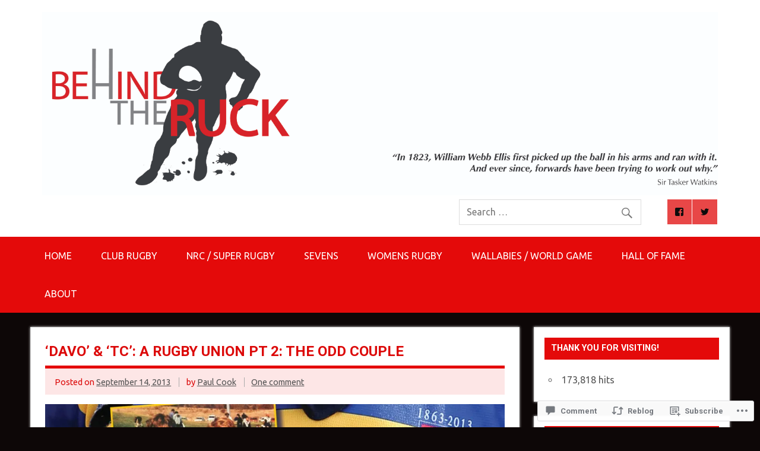

--- FILE ---
content_type: text/html; charset=UTF-8
request_url: https://behindtheruck.com/2013/09/14/davo-tc-a-rugby-union-pt-2-the-odd-couple/
body_size: 34210
content:
<!DOCTYPE html><!-- HTML 5 -->
<html lang="en">

<head>
<meta charset="UTF-8" />
<meta name="viewport" content="width=device-width, initial-scale=1">
<title>‘Davo’ &amp; ‘TC’: A Rugby Union Pt 2: The Odd Couple | Behind the Ruck</title>
<link rel="profile" href="http://gmpg.org/xfn/11" />
<link rel="pingback" href="https://behindtheruck.com/xmlrpc.php" />

<!--[if lt IE 9]>
<script src="https://s0.wp.com/wp-content/themes/premium/dynamic-news/js/html5shiv.js?m=1394767411i" type="text/javascript"></script>
<![endif]-->
<script type="text/javascript">
  WebFontConfig = {"google":{"families":["Ubuntu:r,i,b,bi:latin,latin-ext","Roboto:b:latin,latin-ext"]},"api_url":"https:\/\/fonts-api.wp.com\/css"};
  (function() {
    var wf = document.createElement('script');
    wf.src = '/wp-content/plugins/custom-fonts/js/webfont.js';
    wf.type = 'text/javascript';
    wf.async = 'true';
    var s = document.getElementsByTagName('script')[0];
    s.parentNode.insertBefore(wf, s);
	})();
</script><style id="jetpack-custom-fonts-css">.wf-active body{font-family:"Ubuntu",sans-serif}.wf-active input, .wf-active textarea{font-family:"Ubuntu",sans-serif}.wf-active #mainnav-menu a{font-family:"Ubuntu",sans-serif}.wf-active .comment-author .fn{font-family:"Ubuntu",sans-serif}.wf-active #logo .site-title{font-weight:700;font-family:"Roboto",sans-serif;font-style:normal}.wf-active #header-content #header-text{font-style:normal;font-weight:700}.wf-active .widgettitle{font-family:"Roboto",sans-serif;font-style:normal;font-weight:700}.wf-active .page-title, .wf-active .post-title{font-weight:700;font-family:"Roboto",sans-serif;font-style:normal}.wf-active .page-title{font-style:normal;font-weight:700}.wf-active .post-title{font-style:normal;font-weight:700}.wf-active .archive-title{font-weight:700;font-style:normal}.wf-active .comment h1, .wf-active .comment h2, .wf-active .comment h3, .wf-active .comment h4, .wf-active .comment h5, .wf-active .comment h6, .wf-active .entry h1, .wf-active .entry h2, .wf-active .entry h3, .wf-active .entry h4, .wf-active .entry h5, .wf-active .entry h6{font-weight:700;font-style:normal}.wf-active #comments .comments-title, .wf-active #respond #reply-title{font-weight:700;font-family:"Roboto",sans-serif;font-style:normal}.wf-active .widget-category-posts .type-post .post-title{font-style:normal;font-weight:700}.wf-active .widget-category-posts .more-posts .post-title{font-family:"Roboto",sans-serif;font-style:normal;font-weight:700}</style>
<meta name='robots' content='max-image-preview:large' />

<!-- Async WordPress.com Remote Login -->
<script id="wpcom_remote_login_js">
var wpcom_remote_login_extra_auth = '';
function wpcom_remote_login_remove_dom_node_id( element_id ) {
	var dom_node = document.getElementById( element_id );
	if ( dom_node ) { dom_node.parentNode.removeChild( dom_node ); }
}
function wpcom_remote_login_remove_dom_node_classes( class_name ) {
	var dom_nodes = document.querySelectorAll( '.' + class_name );
	for ( var i = 0; i < dom_nodes.length; i++ ) {
		dom_nodes[ i ].parentNode.removeChild( dom_nodes[ i ] );
	}
}
function wpcom_remote_login_final_cleanup() {
	wpcom_remote_login_remove_dom_node_classes( "wpcom_remote_login_msg" );
	wpcom_remote_login_remove_dom_node_id( "wpcom_remote_login_key" );
	wpcom_remote_login_remove_dom_node_id( "wpcom_remote_login_validate" );
	wpcom_remote_login_remove_dom_node_id( "wpcom_remote_login_js" );
	wpcom_remote_login_remove_dom_node_id( "wpcom_request_access_iframe" );
	wpcom_remote_login_remove_dom_node_id( "wpcom_request_access_styles" );
}

// Watch for messages back from the remote login
window.addEventListener( "message", function( e ) {
	if ( e.origin === "https://r-login.wordpress.com" ) {
		var data = {};
		try {
			data = JSON.parse( e.data );
		} catch( e ) {
			wpcom_remote_login_final_cleanup();
			return;
		}

		if ( data.msg === 'LOGIN' ) {
			// Clean up the login check iframe
			wpcom_remote_login_remove_dom_node_id( "wpcom_remote_login_key" );

			var id_regex = new RegExp( /^[0-9]+$/ );
			var token_regex = new RegExp( /^.*|.*|.*$/ );
			if (
				token_regex.test( data.token )
				&& id_regex.test( data.wpcomid )
			) {
				// We have everything we need to ask for a login
				var script = document.createElement( "script" );
				script.setAttribute( "id", "wpcom_remote_login_validate" );
				script.src = '/remote-login.php?wpcom_remote_login=validate'
					+ '&wpcomid=' + data.wpcomid
					+ '&token=' + encodeURIComponent( data.token )
					+ '&host=' + window.location.protocol
					+ '//' + window.location.hostname
					+ '&postid=8639'
					+ '&is_singular=1';
				document.body.appendChild( script );
			}

			return;
		}

		// Safari ITP, not logged in, so redirect
		if ( data.msg === 'LOGIN-REDIRECT' ) {
			window.location = 'https://wordpress.com/log-in?redirect_to=' + window.location.href;
			return;
		}

		// Safari ITP, storage access failed, remove the request
		if ( data.msg === 'LOGIN-REMOVE' ) {
			var css_zap = 'html { -webkit-transition: margin-top 1s; transition: margin-top 1s; } /* 9001 */ html { margin-top: 0 !important; } * html body { margin-top: 0 !important; } @media screen and ( max-width: 782px ) { html { margin-top: 0 !important; } * html body { margin-top: 0 !important; } }';
			var style_zap = document.createElement( 'style' );
			style_zap.type = 'text/css';
			style_zap.appendChild( document.createTextNode( css_zap ) );
			document.body.appendChild( style_zap );

			var e = document.getElementById( 'wpcom_request_access_iframe' );
			e.parentNode.removeChild( e );

			document.cookie = 'wordpress_com_login_access=denied; path=/; max-age=31536000';

			return;
		}

		// Safari ITP
		if ( data.msg === 'REQUEST_ACCESS' ) {
			console.log( 'request access: safari' );

			// Check ITP iframe enable/disable knob
			if ( wpcom_remote_login_extra_auth !== 'safari_itp_iframe' ) {
				return;
			}

			// If we are in a "private window" there is no ITP.
			var private_window = false;
			try {
				var opendb = window.openDatabase( null, null, null, null );
			} catch( e ) {
				private_window = true;
			}

			if ( private_window ) {
				console.log( 'private window' );
				return;
			}

			var iframe = document.createElement( 'iframe' );
			iframe.id = 'wpcom_request_access_iframe';
			iframe.setAttribute( 'scrolling', 'no' );
			iframe.setAttribute( 'sandbox', 'allow-storage-access-by-user-activation allow-scripts allow-same-origin allow-top-navigation-by-user-activation' );
			iframe.src = 'https://r-login.wordpress.com/remote-login.php?wpcom_remote_login=request_access&origin=' + encodeURIComponent( data.origin ) + '&wpcomid=' + encodeURIComponent( data.wpcomid );

			var css = 'html { -webkit-transition: margin-top 1s; transition: margin-top 1s; } /* 9001 */ html { margin-top: 46px !important; } * html body { margin-top: 46px !important; } @media screen and ( max-width: 660px ) { html { margin-top: 71px !important; } * html body { margin-top: 71px !important; } #wpcom_request_access_iframe { display: block; height: 71px !important; } } #wpcom_request_access_iframe { border: 0px; height: 46px; position: fixed; top: 0; left: 0; width: 100%; min-width: 100%; z-index: 99999; background: #23282d; } ';

			var style = document.createElement( 'style' );
			style.type = 'text/css';
			style.id = 'wpcom_request_access_styles';
			style.appendChild( document.createTextNode( css ) );
			document.body.appendChild( style );

			document.body.appendChild( iframe );
		}

		if ( data.msg === 'DONE' ) {
			wpcom_remote_login_final_cleanup();
		}
	}
}, false );

// Inject the remote login iframe after the page has had a chance to load
// more critical resources
window.addEventListener( "DOMContentLoaded", function( e ) {
	var iframe = document.createElement( "iframe" );
	iframe.style.display = "none";
	iframe.setAttribute( "scrolling", "no" );
	iframe.setAttribute( "id", "wpcom_remote_login_key" );
	iframe.src = "https://r-login.wordpress.com/remote-login.php"
		+ "?wpcom_remote_login=key"
		+ "&origin=aHR0cHM6Ly9iZWhpbmR0aGVydWNrLmNvbQ%3D%3D"
		+ "&wpcomid=127128479"
		+ "&time=" + Math.floor( Date.now() / 1000 );
	document.body.appendChild( iframe );
}, false );
</script>
<link rel='dns-prefetch' href='//s0.wp.com' />
<link rel='dns-prefetch' href='//widgets.wp.com' />
<link rel='dns-prefetch' href='//wordpress.com' />
<link rel='dns-prefetch' href='//fonts-api.wp.com' />
<link rel="alternate" type="application/rss+xml" title="Behind the Ruck &raquo; Feed" href="https://behindtheruck.com/feed/" />
<link rel="alternate" type="application/rss+xml" title="Behind the Ruck &raquo; Comments Feed" href="https://behindtheruck.com/comments/feed/" />
<link rel="alternate" type="application/rss+xml" title="Behind the Ruck &raquo; ‘Davo’ &amp; ‘TC’: A Rugby Union Pt 2: The Odd&nbsp;Couple Comments Feed" href="https://behindtheruck.com/2013/09/14/davo-tc-a-rugby-union-pt-2-the-odd-couple/feed/" />
	<script type="text/javascript">
		/* <![CDATA[ */
		function addLoadEvent(func) {
			var oldonload = window.onload;
			if (typeof window.onload != 'function') {
				window.onload = func;
			} else {
				window.onload = function () {
					oldonload();
					func();
				}
			}
		}
		/* ]]> */
	</script>
	<link crossorigin='anonymous' rel='stylesheet' id='all-css-0-1' href='/_static/??-eJxtzEkKgDAQRNELGZs4EDfiWUJsxMzYHby+RARB3BQ8KD6cWZgUGSNDKCL7su2RwCJnbdxjCCnVWYtHggO9ZlxFTsQftYaogf+k3x2+4Vv1voRZqrHvpkHJwV5glDTa&cssminify=yes' type='text/css' media='all' />
<style id='wp-emoji-styles-inline-css'>

	img.wp-smiley, img.emoji {
		display: inline !important;
		border: none !important;
		box-shadow: none !important;
		height: 1em !important;
		width: 1em !important;
		margin: 0 0.07em !important;
		vertical-align: -0.1em !important;
		background: none !important;
		padding: 0 !important;
	}
/*# sourceURL=wp-emoji-styles-inline-css */
</style>
<link crossorigin='anonymous' rel='stylesheet' id='all-css-2-1' href='/wp-content/plugins/gutenberg-core/v22.2.0/build/styles/block-library/style.css?m=1764855221i&cssminify=yes' type='text/css' media='all' />
<style id='wp-block-library-inline-css'>
.has-text-align-justify {
	text-align:justify;
}
.has-text-align-justify{text-align:justify;}

/*# sourceURL=wp-block-library-inline-css */
</style><style id='global-styles-inline-css'>
:root{--wp--preset--aspect-ratio--square: 1;--wp--preset--aspect-ratio--4-3: 4/3;--wp--preset--aspect-ratio--3-4: 3/4;--wp--preset--aspect-ratio--3-2: 3/2;--wp--preset--aspect-ratio--2-3: 2/3;--wp--preset--aspect-ratio--16-9: 16/9;--wp--preset--aspect-ratio--9-16: 9/16;--wp--preset--color--black: #000000;--wp--preset--color--cyan-bluish-gray: #abb8c3;--wp--preset--color--white: #ffffff;--wp--preset--color--pale-pink: #f78da7;--wp--preset--color--vivid-red: #cf2e2e;--wp--preset--color--luminous-vivid-orange: #ff6900;--wp--preset--color--luminous-vivid-amber: #fcb900;--wp--preset--color--light-green-cyan: #7bdcb5;--wp--preset--color--vivid-green-cyan: #00d084;--wp--preset--color--pale-cyan-blue: #8ed1fc;--wp--preset--color--vivid-cyan-blue: #0693e3;--wp--preset--color--vivid-purple: #9b51e0;--wp--preset--color--primary: #e84747;--wp--preset--color--secondary: #cf2e2e;--wp--preset--color--accent: #0d95a6;--wp--preset--color--highlight: #48a60d;--wp--preset--color--light-gray: #dddddd;--wp--preset--color--gray: #808080;--wp--preset--color--dark-gray: #303030;--wp--preset--gradient--vivid-cyan-blue-to-vivid-purple: linear-gradient(135deg,rgb(6,147,227) 0%,rgb(155,81,224) 100%);--wp--preset--gradient--light-green-cyan-to-vivid-green-cyan: linear-gradient(135deg,rgb(122,220,180) 0%,rgb(0,208,130) 100%);--wp--preset--gradient--luminous-vivid-amber-to-luminous-vivid-orange: linear-gradient(135deg,rgb(252,185,0) 0%,rgb(255,105,0) 100%);--wp--preset--gradient--luminous-vivid-orange-to-vivid-red: linear-gradient(135deg,rgb(255,105,0) 0%,rgb(207,46,46) 100%);--wp--preset--gradient--very-light-gray-to-cyan-bluish-gray: linear-gradient(135deg,rgb(238,238,238) 0%,rgb(169,184,195) 100%);--wp--preset--gradient--cool-to-warm-spectrum: linear-gradient(135deg,rgb(74,234,220) 0%,rgb(151,120,209) 20%,rgb(207,42,186) 40%,rgb(238,44,130) 60%,rgb(251,105,98) 80%,rgb(254,248,76) 100%);--wp--preset--gradient--blush-light-purple: linear-gradient(135deg,rgb(255,206,236) 0%,rgb(152,150,240) 100%);--wp--preset--gradient--blush-bordeaux: linear-gradient(135deg,rgb(254,205,165) 0%,rgb(254,45,45) 50%,rgb(107,0,62) 100%);--wp--preset--gradient--luminous-dusk: linear-gradient(135deg,rgb(255,203,112) 0%,rgb(199,81,192) 50%,rgb(65,88,208) 100%);--wp--preset--gradient--pale-ocean: linear-gradient(135deg,rgb(255,245,203) 0%,rgb(182,227,212) 50%,rgb(51,167,181) 100%);--wp--preset--gradient--electric-grass: linear-gradient(135deg,rgb(202,248,128) 0%,rgb(113,206,126) 100%);--wp--preset--gradient--midnight: linear-gradient(135deg,rgb(2,3,129) 0%,rgb(40,116,252) 100%);--wp--preset--font-size--small: 14px;--wp--preset--font-size--medium: 20px;--wp--preset--font-size--large: 24px;--wp--preset--font-size--x-large: 42px;--wp--preset--font-size--huge: 36px;--wp--preset--font-family--albert-sans: 'Albert Sans', sans-serif;--wp--preset--font-family--alegreya: Alegreya, serif;--wp--preset--font-family--arvo: Arvo, serif;--wp--preset--font-family--bodoni-moda: 'Bodoni Moda', serif;--wp--preset--font-family--bricolage-grotesque: 'Bricolage Grotesque', sans-serif;--wp--preset--font-family--cabin: Cabin, sans-serif;--wp--preset--font-family--chivo: Chivo, sans-serif;--wp--preset--font-family--commissioner: Commissioner, sans-serif;--wp--preset--font-family--cormorant: Cormorant, serif;--wp--preset--font-family--courier-prime: 'Courier Prime', monospace;--wp--preset--font-family--crimson-pro: 'Crimson Pro', serif;--wp--preset--font-family--dm-mono: 'DM Mono', monospace;--wp--preset--font-family--dm-sans: 'DM Sans', sans-serif;--wp--preset--font-family--dm-serif-display: 'DM Serif Display', serif;--wp--preset--font-family--domine: Domine, serif;--wp--preset--font-family--eb-garamond: 'EB Garamond', serif;--wp--preset--font-family--epilogue: Epilogue, sans-serif;--wp--preset--font-family--fahkwang: Fahkwang, sans-serif;--wp--preset--font-family--figtree: Figtree, sans-serif;--wp--preset--font-family--fira-sans: 'Fira Sans', sans-serif;--wp--preset--font-family--fjalla-one: 'Fjalla One', sans-serif;--wp--preset--font-family--fraunces: Fraunces, serif;--wp--preset--font-family--gabarito: Gabarito, system-ui;--wp--preset--font-family--ibm-plex-mono: 'IBM Plex Mono', monospace;--wp--preset--font-family--ibm-plex-sans: 'IBM Plex Sans', sans-serif;--wp--preset--font-family--ibarra-real-nova: 'Ibarra Real Nova', serif;--wp--preset--font-family--instrument-serif: 'Instrument Serif', serif;--wp--preset--font-family--inter: Inter, sans-serif;--wp--preset--font-family--josefin-sans: 'Josefin Sans', sans-serif;--wp--preset--font-family--jost: Jost, sans-serif;--wp--preset--font-family--libre-baskerville: 'Libre Baskerville', serif;--wp--preset--font-family--libre-franklin: 'Libre Franklin', sans-serif;--wp--preset--font-family--literata: Literata, serif;--wp--preset--font-family--lora: Lora, serif;--wp--preset--font-family--merriweather: Merriweather, serif;--wp--preset--font-family--montserrat: Montserrat, sans-serif;--wp--preset--font-family--newsreader: Newsreader, serif;--wp--preset--font-family--noto-sans-mono: 'Noto Sans Mono', sans-serif;--wp--preset--font-family--nunito: Nunito, sans-serif;--wp--preset--font-family--open-sans: 'Open Sans', sans-serif;--wp--preset--font-family--overpass: Overpass, sans-serif;--wp--preset--font-family--pt-serif: 'PT Serif', serif;--wp--preset--font-family--petrona: Petrona, serif;--wp--preset--font-family--piazzolla: Piazzolla, serif;--wp--preset--font-family--playfair-display: 'Playfair Display', serif;--wp--preset--font-family--plus-jakarta-sans: 'Plus Jakarta Sans', sans-serif;--wp--preset--font-family--poppins: Poppins, sans-serif;--wp--preset--font-family--raleway: Raleway, sans-serif;--wp--preset--font-family--roboto: Roboto, sans-serif;--wp--preset--font-family--roboto-slab: 'Roboto Slab', serif;--wp--preset--font-family--rubik: Rubik, sans-serif;--wp--preset--font-family--rufina: Rufina, serif;--wp--preset--font-family--sora: Sora, sans-serif;--wp--preset--font-family--source-sans-3: 'Source Sans 3', sans-serif;--wp--preset--font-family--source-serif-4: 'Source Serif 4', serif;--wp--preset--font-family--space-mono: 'Space Mono', monospace;--wp--preset--font-family--syne: Syne, sans-serif;--wp--preset--font-family--texturina: Texturina, serif;--wp--preset--font-family--urbanist: Urbanist, sans-serif;--wp--preset--font-family--work-sans: 'Work Sans', sans-serif;--wp--preset--spacing--20: 0.44rem;--wp--preset--spacing--30: 0.67rem;--wp--preset--spacing--40: 1rem;--wp--preset--spacing--50: 1.5rem;--wp--preset--spacing--60: 2.25rem;--wp--preset--spacing--70: 3.38rem;--wp--preset--spacing--80: 5.06rem;--wp--preset--shadow--natural: 6px 6px 9px rgba(0, 0, 0, 0.2);--wp--preset--shadow--deep: 12px 12px 50px rgba(0, 0, 0, 0.4);--wp--preset--shadow--sharp: 6px 6px 0px rgba(0, 0, 0, 0.2);--wp--preset--shadow--outlined: 6px 6px 0px -3px rgb(255, 255, 255), 6px 6px rgb(0, 0, 0);--wp--preset--shadow--crisp: 6px 6px 0px rgb(0, 0, 0);}:where(.is-layout-flex){gap: 0.5em;}:where(.is-layout-grid){gap: 0.5em;}body .is-layout-flex{display: flex;}.is-layout-flex{flex-wrap: wrap;align-items: center;}.is-layout-flex > :is(*, div){margin: 0;}body .is-layout-grid{display: grid;}.is-layout-grid > :is(*, div){margin: 0;}:where(.wp-block-columns.is-layout-flex){gap: 2em;}:where(.wp-block-columns.is-layout-grid){gap: 2em;}:where(.wp-block-post-template.is-layout-flex){gap: 1.25em;}:where(.wp-block-post-template.is-layout-grid){gap: 1.25em;}.has-black-color{color: var(--wp--preset--color--black) !important;}.has-cyan-bluish-gray-color{color: var(--wp--preset--color--cyan-bluish-gray) !important;}.has-white-color{color: var(--wp--preset--color--white) !important;}.has-pale-pink-color{color: var(--wp--preset--color--pale-pink) !important;}.has-vivid-red-color{color: var(--wp--preset--color--vivid-red) !important;}.has-luminous-vivid-orange-color{color: var(--wp--preset--color--luminous-vivid-orange) !important;}.has-luminous-vivid-amber-color{color: var(--wp--preset--color--luminous-vivid-amber) !important;}.has-light-green-cyan-color{color: var(--wp--preset--color--light-green-cyan) !important;}.has-vivid-green-cyan-color{color: var(--wp--preset--color--vivid-green-cyan) !important;}.has-pale-cyan-blue-color{color: var(--wp--preset--color--pale-cyan-blue) !important;}.has-vivid-cyan-blue-color{color: var(--wp--preset--color--vivid-cyan-blue) !important;}.has-vivid-purple-color{color: var(--wp--preset--color--vivid-purple) !important;}.has-black-background-color{background-color: var(--wp--preset--color--black) !important;}.has-cyan-bluish-gray-background-color{background-color: var(--wp--preset--color--cyan-bluish-gray) !important;}.has-white-background-color{background-color: var(--wp--preset--color--white) !important;}.has-pale-pink-background-color{background-color: var(--wp--preset--color--pale-pink) !important;}.has-vivid-red-background-color{background-color: var(--wp--preset--color--vivid-red) !important;}.has-luminous-vivid-orange-background-color{background-color: var(--wp--preset--color--luminous-vivid-orange) !important;}.has-luminous-vivid-amber-background-color{background-color: var(--wp--preset--color--luminous-vivid-amber) !important;}.has-light-green-cyan-background-color{background-color: var(--wp--preset--color--light-green-cyan) !important;}.has-vivid-green-cyan-background-color{background-color: var(--wp--preset--color--vivid-green-cyan) !important;}.has-pale-cyan-blue-background-color{background-color: var(--wp--preset--color--pale-cyan-blue) !important;}.has-vivid-cyan-blue-background-color{background-color: var(--wp--preset--color--vivid-cyan-blue) !important;}.has-vivid-purple-background-color{background-color: var(--wp--preset--color--vivid-purple) !important;}.has-black-border-color{border-color: var(--wp--preset--color--black) !important;}.has-cyan-bluish-gray-border-color{border-color: var(--wp--preset--color--cyan-bluish-gray) !important;}.has-white-border-color{border-color: var(--wp--preset--color--white) !important;}.has-pale-pink-border-color{border-color: var(--wp--preset--color--pale-pink) !important;}.has-vivid-red-border-color{border-color: var(--wp--preset--color--vivid-red) !important;}.has-luminous-vivid-orange-border-color{border-color: var(--wp--preset--color--luminous-vivid-orange) !important;}.has-luminous-vivid-amber-border-color{border-color: var(--wp--preset--color--luminous-vivid-amber) !important;}.has-light-green-cyan-border-color{border-color: var(--wp--preset--color--light-green-cyan) !important;}.has-vivid-green-cyan-border-color{border-color: var(--wp--preset--color--vivid-green-cyan) !important;}.has-pale-cyan-blue-border-color{border-color: var(--wp--preset--color--pale-cyan-blue) !important;}.has-vivid-cyan-blue-border-color{border-color: var(--wp--preset--color--vivid-cyan-blue) !important;}.has-vivid-purple-border-color{border-color: var(--wp--preset--color--vivid-purple) !important;}.has-vivid-cyan-blue-to-vivid-purple-gradient-background{background: var(--wp--preset--gradient--vivid-cyan-blue-to-vivid-purple) !important;}.has-light-green-cyan-to-vivid-green-cyan-gradient-background{background: var(--wp--preset--gradient--light-green-cyan-to-vivid-green-cyan) !important;}.has-luminous-vivid-amber-to-luminous-vivid-orange-gradient-background{background: var(--wp--preset--gradient--luminous-vivid-amber-to-luminous-vivid-orange) !important;}.has-luminous-vivid-orange-to-vivid-red-gradient-background{background: var(--wp--preset--gradient--luminous-vivid-orange-to-vivid-red) !important;}.has-very-light-gray-to-cyan-bluish-gray-gradient-background{background: var(--wp--preset--gradient--very-light-gray-to-cyan-bluish-gray) !important;}.has-cool-to-warm-spectrum-gradient-background{background: var(--wp--preset--gradient--cool-to-warm-spectrum) !important;}.has-blush-light-purple-gradient-background{background: var(--wp--preset--gradient--blush-light-purple) !important;}.has-blush-bordeaux-gradient-background{background: var(--wp--preset--gradient--blush-bordeaux) !important;}.has-luminous-dusk-gradient-background{background: var(--wp--preset--gradient--luminous-dusk) !important;}.has-pale-ocean-gradient-background{background: var(--wp--preset--gradient--pale-ocean) !important;}.has-electric-grass-gradient-background{background: var(--wp--preset--gradient--electric-grass) !important;}.has-midnight-gradient-background{background: var(--wp--preset--gradient--midnight) !important;}.has-small-font-size{font-size: var(--wp--preset--font-size--small) !important;}.has-medium-font-size{font-size: var(--wp--preset--font-size--medium) !important;}.has-large-font-size{font-size: var(--wp--preset--font-size--large) !important;}.has-x-large-font-size{font-size: var(--wp--preset--font-size--x-large) !important;}.has-albert-sans-font-family{font-family: var(--wp--preset--font-family--albert-sans) !important;}.has-alegreya-font-family{font-family: var(--wp--preset--font-family--alegreya) !important;}.has-arvo-font-family{font-family: var(--wp--preset--font-family--arvo) !important;}.has-bodoni-moda-font-family{font-family: var(--wp--preset--font-family--bodoni-moda) !important;}.has-bricolage-grotesque-font-family{font-family: var(--wp--preset--font-family--bricolage-grotesque) !important;}.has-cabin-font-family{font-family: var(--wp--preset--font-family--cabin) !important;}.has-chivo-font-family{font-family: var(--wp--preset--font-family--chivo) !important;}.has-commissioner-font-family{font-family: var(--wp--preset--font-family--commissioner) !important;}.has-cormorant-font-family{font-family: var(--wp--preset--font-family--cormorant) !important;}.has-courier-prime-font-family{font-family: var(--wp--preset--font-family--courier-prime) !important;}.has-crimson-pro-font-family{font-family: var(--wp--preset--font-family--crimson-pro) !important;}.has-dm-mono-font-family{font-family: var(--wp--preset--font-family--dm-mono) !important;}.has-dm-sans-font-family{font-family: var(--wp--preset--font-family--dm-sans) !important;}.has-dm-serif-display-font-family{font-family: var(--wp--preset--font-family--dm-serif-display) !important;}.has-domine-font-family{font-family: var(--wp--preset--font-family--domine) !important;}.has-eb-garamond-font-family{font-family: var(--wp--preset--font-family--eb-garamond) !important;}.has-epilogue-font-family{font-family: var(--wp--preset--font-family--epilogue) !important;}.has-fahkwang-font-family{font-family: var(--wp--preset--font-family--fahkwang) !important;}.has-figtree-font-family{font-family: var(--wp--preset--font-family--figtree) !important;}.has-fira-sans-font-family{font-family: var(--wp--preset--font-family--fira-sans) !important;}.has-fjalla-one-font-family{font-family: var(--wp--preset--font-family--fjalla-one) !important;}.has-fraunces-font-family{font-family: var(--wp--preset--font-family--fraunces) !important;}.has-gabarito-font-family{font-family: var(--wp--preset--font-family--gabarito) !important;}.has-ibm-plex-mono-font-family{font-family: var(--wp--preset--font-family--ibm-plex-mono) !important;}.has-ibm-plex-sans-font-family{font-family: var(--wp--preset--font-family--ibm-plex-sans) !important;}.has-ibarra-real-nova-font-family{font-family: var(--wp--preset--font-family--ibarra-real-nova) !important;}.has-instrument-serif-font-family{font-family: var(--wp--preset--font-family--instrument-serif) !important;}.has-inter-font-family{font-family: var(--wp--preset--font-family--inter) !important;}.has-josefin-sans-font-family{font-family: var(--wp--preset--font-family--josefin-sans) !important;}.has-jost-font-family{font-family: var(--wp--preset--font-family--jost) !important;}.has-libre-baskerville-font-family{font-family: var(--wp--preset--font-family--libre-baskerville) !important;}.has-libre-franklin-font-family{font-family: var(--wp--preset--font-family--libre-franklin) !important;}.has-literata-font-family{font-family: var(--wp--preset--font-family--literata) !important;}.has-lora-font-family{font-family: var(--wp--preset--font-family--lora) !important;}.has-merriweather-font-family{font-family: var(--wp--preset--font-family--merriweather) !important;}.has-montserrat-font-family{font-family: var(--wp--preset--font-family--montserrat) !important;}.has-newsreader-font-family{font-family: var(--wp--preset--font-family--newsreader) !important;}.has-noto-sans-mono-font-family{font-family: var(--wp--preset--font-family--noto-sans-mono) !important;}.has-nunito-font-family{font-family: var(--wp--preset--font-family--nunito) !important;}.has-open-sans-font-family{font-family: var(--wp--preset--font-family--open-sans) !important;}.has-overpass-font-family{font-family: var(--wp--preset--font-family--overpass) !important;}.has-pt-serif-font-family{font-family: var(--wp--preset--font-family--pt-serif) !important;}.has-petrona-font-family{font-family: var(--wp--preset--font-family--petrona) !important;}.has-piazzolla-font-family{font-family: var(--wp--preset--font-family--piazzolla) !important;}.has-playfair-display-font-family{font-family: var(--wp--preset--font-family--playfair-display) !important;}.has-plus-jakarta-sans-font-family{font-family: var(--wp--preset--font-family--plus-jakarta-sans) !important;}.has-poppins-font-family{font-family: var(--wp--preset--font-family--poppins) !important;}.has-raleway-font-family{font-family: var(--wp--preset--font-family--raleway) !important;}.has-roboto-font-family{font-family: var(--wp--preset--font-family--roboto) !important;}.has-roboto-slab-font-family{font-family: var(--wp--preset--font-family--roboto-slab) !important;}.has-rubik-font-family{font-family: var(--wp--preset--font-family--rubik) !important;}.has-rufina-font-family{font-family: var(--wp--preset--font-family--rufina) !important;}.has-sora-font-family{font-family: var(--wp--preset--font-family--sora) !important;}.has-source-sans-3-font-family{font-family: var(--wp--preset--font-family--source-sans-3) !important;}.has-source-serif-4-font-family{font-family: var(--wp--preset--font-family--source-serif-4) !important;}.has-space-mono-font-family{font-family: var(--wp--preset--font-family--space-mono) !important;}.has-syne-font-family{font-family: var(--wp--preset--font-family--syne) !important;}.has-texturina-font-family{font-family: var(--wp--preset--font-family--texturina) !important;}.has-urbanist-font-family{font-family: var(--wp--preset--font-family--urbanist) !important;}.has-work-sans-font-family{font-family: var(--wp--preset--font-family--work-sans) !important;}
/*# sourceURL=global-styles-inline-css */
</style>

<style id='classic-theme-styles-inline-css'>
/*! This file is auto-generated */
.wp-block-button__link{color:#fff;background-color:#32373c;border-radius:9999px;box-shadow:none;text-decoration:none;padding:calc(.667em + 2px) calc(1.333em + 2px);font-size:1.125em}.wp-block-file__button{background:#32373c;color:#fff;text-decoration:none}
/*# sourceURL=/wp-includes/css/classic-themes.min.css */
</style>
<link crossorigin='anonymous' rel='stylesheet' id='all-css-4-1' href='/_static/??-eJx9j8EOwjAIhl/IyvTgvBgfxXQtmZ2jbQrdfHxZll3U7ELgh48fYM7GpSgYBaiaPNY+RAaXCqpO2QroBKEPFkckHTs65gP8x+bgexTFecuN4HsfyWpjui4XZDYaKVQy8lQv3uMGlGzdy6i0rlgbQCnFrfmYMPpUwFZJZEWC+8GAi4OuhtHDhKVTaxWXN/m7Xo650+3UXprm3J6a6/ABpBt3RQ==&cssminify=yes' type='text/css' media='all' />
<link rel='stylesheet' id='verbum-gutenberg-css-css' href='https://widgets.wp.com/verbum-block-editor/block-editor.css?ver=1738686361' media='all' />
<link crossorigin='anonymous' rel='stylesheet' id='all-css-6-1' href='/_static/??-eJyVjtEOwjAIRX/IyhozfTJ+i+lwokCb0mbu7+2yRI1ve7scci7AlFyIWlALSHWJ60hqEKJIQ47piW2yP7JvZAcEGgs12z5hXfx0ljtKa0gZharAMOtVKDjFycDKzLjJWB4ZUTGvV79xc8uN8WVMA+ZFvcjZHw9d35287x9v7RRnrg==&cssminify=yes' type='text/css' media='all' />
<link rel='stylesheet' id='dynamicnews-default-fonts-css' href='https://fonts-api.wp.com/css?family=Droid+Sans%3A400%2C400italic%2C700%2C700italic%7CFrancois+One%3A400%2C400italic%2C700%2C700italic&#038;subset=latin%2Clatin-ext' media='all' />
<style id='jetpack_facebook_likebox-inline-css'>
.widget_facebook_likebox {
	overflow: hidden;
}

/*# sourceURL=/wp-content/mu-plugins/jetpack-plugin/moon/modules/widgets/facebook-likebox/style.css */
</style>
<link crossorigin='anonymous' rel='stylesheet' id='all-css-10-1' href='/_static/??-eJzTLy/QTc7PK0nNK9HPLdUtyClNz8wr1i9KTcrJTwcy0/WTi5G5ekCujj52Temp+bo5+cmJJZn5eSgc3bScxMwikFb7XFtDE1NLExMLc0OTLACohS2q&cssminify=yes' type='text/css' media='all' />
<link crossorigin='anonymous' rel='stylesheet' id='print-css-11-1' href='/wp-content/mu-plugins/global-print/global-print.css?m=1465851035i&cssminify=yes' type='text/css' media='print' />
<style id='jetpack-global-styles-frontend-style-inline-css'>
:root { --font-headings: unset; --font-base: unset; --font-headings-default: -apple-system,BlinkMacSystemFont,"Segoe UI",Roboto,Oxygen-Sans,Ubuntu,Cantarell,"Helvetica Neue",sans-serif; --font-base-default: -apple-system,BlinkMacSystemFont,"Segoe UI",Roboto,Oxygen-Sans,Ubuntu,Cantarell,"Helvetica Neue",sans-serif;}
/*# sourceURL=jetpack-global-styles-frontend-style-inline-css */
</style>
<link crossorigin='anonymous' rel='stylesheet' id='all-css-14-1' href='/_static/??-eJyNjcEKwjAQRH/IuFRT6kX8FNkmS5K6yQY3Qfx7bfEiXrwM82B4A49qnJRGpUHupnIPqSgs1Cq624chi6zhO5OCRryTR++fW00l7J3qDv43XVNxoOISsmEJol/wY2uR8vs3WggsM/I6uOTzMI3Hw8lOg11eUT1JKA==&cssminify=yes' type='text/css' media='all' />
<script type="text/javascript" id="jetpack_related-posts-js-extra">
/* <![CDATA[ */
var related_posts_js_options = {"post_heading":"h4"};
//# sourceURL=jetpack_related-posts-js-extra
/* ]]> */
</script>
<script type="text/javascript" id="dynamicnews-jquery-frontpage-slider-js-extra">
/* <![CDATA[ */
var DynamicNewsSliderParams = {"animation":"fade","speed":"5000"};
//# sourceURL=dynamicnews-jquery-frontpage-slider-js-extra
/* ]]> */
</script>
<script type="text/javascript" id="wpcom-actionbar-placeholder-js-extra">
/* <![CDATA[ */
var actionbardata = {"siteID":"127128479","postID":"8639","siteURL":"https://behindtheruck.com","xhrURL":"https://behindtheruck.com/wp-admin/admin-ajax.php","nonce":"2cae54e21c","isLoggedIn":"","statusMessage":"","subsEmailDefault":"instantly","proxyScriptUrl":"https://s0.wp.com/wp-content/js/wpcom-proxy-request.js?m=1513050504i&amp;ver=20211021","shortlink":"https://wp.me/p8BpVl-2fl","i18n":{"followedText":"New posts from this site will now appear in your \u003Ca href=\"https://wordpress.com/reader\"\u003EReader\u003C/a\u003E","foldBar":"Collapse this bar","unfoldBar":"Expand this bar","shortLinkCopied":"Shortlink copied to clipboard."}};
//# sourceURL=wpcom-actionbar-placeholder-js-extra
/* ]]> */
</script>
<script type="text/javascript" id="jetpack-mu-wpcom-settings-js-before">
/* <![CDATA[ */
var JETPACK_MU_WPCOM_SETTINGS = {"assetsUrl":"https://s0.wp.com/wp-content/mu-plugins/jetpack-mu-wpcom-plugin/moon/jetpack_vendor/automattic/jetpack-mu-wpcom/src/build/"};
//# sourceURL=jetpack-mu-wpcom-settings-js-before
/* ]]> */
</script>
<script crossorigin='anonymous' type='text/javascript'  src='/_static/??-eJydjksOwjAMRC9EakAqrBBHQSExxSF2Qj60vT1FAqlIsICVNZqZN4Y+KhOkoBTgqqKvHUkGhyVqc3lq4BAEDiQGjpW8hYReF7Qqhlzyu2qYpHF5ATOwmzK+qJjCML68Cearxfww3bViGp9nDvgaUkxdmkY/rZUz8lSJCZkqgx1FMxkl2M84zcnjkD1ZTD/2/yqJvlGnC4XHt3verbZtu1xu1uvW3QGeppC/'></script>
<script type="text/javascript" id="rlt-proxy-js-after">
/* <![CDATA[ */
	rltInitialize( {"token":null,"iframeOrigins":["https:\/\/widgets.wp.com"]} );
//# sourceURL=rlt-proxy-js-after
/* ]]> */
</script>
<link rel="EditURI" type="application/rsd+xml" title="RSD" href="https://behindtheruck.wordpress.com/xmlrpc.php?rsd" />
<meta name="generator" content="WordPress.com" />
<link rel="canonical" href="https://behindtheruck.com/2013/09/14/davo-tc-a-rugby-union-pt-2-the-odd-couple/" />
<link rel='shortlink' href='https://wp.me/p8BpVl-2fl' />
<link rel="alternate" type="application/json+oembed" href="https://public-api.wordpress.com/oembed/?format=json&amp;url=https%3A%2F%2Fbehindtheruck.com%2F2013%2F09%2F14%2Fdavo-tc-a-rugby-union-pt-2-the-odd-couple%2F&amp;for=wpcom-auto-discovery" /><link rel="alternate" type="application/xml+oembed" href="https://public-api.wordpress.com/oembed/?format=xml&amp;url=https%3A%2F%2Fbehindtheruck.com%2F2013%2F09%2F14%2Fdavo-tc-a-rugby-union-pt-2-the-odd-couple%2F&amp;for=wpcom-auto-discovery" />
<!-- Jetpack Open Graph Tags -->
<meta property="og:type" content="article" />
<meta property="og:title" content="‘Davo’ &amp; ‘TC’: A Rugby Union Pt 2: The Odd Couple" />
<meta property="og:url" content="https://behindtheruck.com/2013/09/14/davo-tc-a-rugby-union-pt-2-the-odd-couple/" />
<meta property="og:description" content="In Part One, we tracked Tim and Tom&#8217;s journey from the country NSW town of Young to the big city, Sydney University 1st Grade, and Super Rugby. Part 2 digs a little deeper into their incredib…" />
<meta property="article:published_time" content="2013-09-13T20:58:37+00:00" />
<meta property="article:modified_time" content="2020-04-15T08:15:03+00:00" />
<meta property="og:site_name" content="Behind the Ruck" />
<meta property="og:image" content="https://i0.wp.com/behindtheruck.com/wp-content/uploads/2020/04/davo-and-carts_header-1.jpg?fit=1200%2C400&#038;ssl=1" />
<meta property="og:image:width" content="1200" />
<meta property="og:image:height" content="400" />
<meta property="og:image:alt" content="" />
<meta property="og:locale" content="en_US" />
<meta property="article:publisher" content="https://www.facebook.com/WordPresscom" />
<meta name="twitter:text:title" content="‘Davo’ &amp; ‘TC’: A Rugby Union Pt 2: The Odd&nbsp;Couple" />
<meta name="twitter:image" content="https://i0.wp.com/behindtheruck.com/wp-content/uploads/2020/04/davo-and-carts_header-1.jpg?fit=1200%2C400&#038;ssl=1&#038;w=640" />
<meta name="twitter:card" content="summary_large_image" />

<!-- End Jetpack Open Graph Tags -->
<link rel="search" type="application/opensearchdescription+xml" href="https://behindtheruck.com/osd.xml" title="Behind the Ruck" />
<link rel="search" type="application/opensearchdescription+xml" href="https://s1.wp.com/opensearch.xml" title="WordPress.com" />
<meta name="theme-color" content="#0d0707" />
<style type="text/css">
			@media only screen and (min-width: 60em) {
				#wrapper {
					margin: 0;
					width: 100%;
					max-width: 100%;
					background: none;
				}
				#header {
					padding: 3em 0.5em;
				}
				.container {
					max-width: 1340px;
					width: 92%;
					margin: 0 auto;
					-webkit-box-sizing: border-box;
					-moz-box-sizing: border-box;
					box-sizing: border-box;
				}
				#wrap {
					padding: 1.5em 0;
				}
			}
			@media only screen and (max-width: 70em) {
				.container {
					width: 94%;
				}
			}
			@media only screen and (max-width: 65em) {
				.container {
					width: 96%;
				}
				#wrapper {
					background: #fff;
				}
			}
			@media only screen and (max-width: 60em) {
				.container {
					width: 100%;
					margin: 0;
					-webkit-box-sizing: border-box;
					-moz-box-sizing: border-box;
					box-sizing: border-box;
				}
				#wrap {
					padding: 1.5em 1.5em 0;
				}
			}
		</style><meta name="description" content="In Part One, we tracked Tim and Tom&#039;s journey from the country NSW town of Young to the big city, Sydney University 1st Grade, and Super Rugby. Part 2 digs a little deeper into their incredible friendship, their rugby &#039;partnership&#039;, and the united passion for all things Uni that has driven their ambitions since they&hellip;" />
<style type="text/css" id="custom-background-css">
body.custom-background { background-color: #0d0707; }
</style>
	<style type="text/css" id="custom-colors-css">input[type="submit"], #mainnav-menu a:hover, #mainnav-menu ul a:hover, .widget-tabnav li a, .postinfo .meta-category a:hover, .postinfo .meta-category a:active, .more-link span, .read-more, #social-icons-menu li a, .bypostauthor .fn, .comment-author-admin .fn, #commentform #submit, #mainnav-icon:hover, #frontpage-slider-wrap:hover .frontpage-slider-controls a:hover, #social-icons-menu li a:before, .widget-tabnav li a:link, .widget-tabnav li a:visited, .more-link:link, .more-link:visited { color: #0C0C0C;}
#navi-wrap, #mainnav-menu a:link, #mainnav-menu a:visited, .widgettitle, .postinfo .meta-category a, #social-icons-menu li a:hover, #footer-widgets .widgettitle, #footer-widgets .widget ul, #footer-widgets .widget div, #footer-wrap, #frontpage-slider .zeeslide .slide-entry, .frontpage-slider-controls .zeeflex-direction-nav a:before, #frontpage-slider .zeeslide .slide-title a:link, #frontpage-slider .zeeslide .slide-title a:visited, #footer a:hover, .widget-tabnavi li a:hover, .widget-tabnavi li a:active, #frontpage-slider .zeeslide .slide-more-link, #frontpage-slider .zeeslide .slide-more-link:link, #frontpage-slider .zeeslide .slide-more-link:visited { color: #FFFFFF;}
#footer-widgets .widget a:link, #footer-widgets .widget a:visited, #frontpage-slider .zeeslide .slide-title a:hover, #frontpage-slider .zeeslide .slide-title a:active { color: #FFFFFF;}
.postmeta, #footer-widgets .widget-tabnav li a { color: #FFFFFF;}
code, pre, .comment-author .comment-meta { color: #FFFFFF;}
#frontpage-slider .zeeslide .slide-title { border-color: #FFFFFF;}
#footer a { color: #FFFFFF;}
body { background: #0d0707;}
a, a:link, a:visited, #logo .site-title, .widget a:link, .widget a:visited, #flickr_badge_uber_wrapper a:link, #flickr_badge_uber_wrapper a:visited,
#flickr_badge_uber_wrapper a:hover, #flickr_badge_uber_wrapper a:active, .post-title a:hover, .post-title a:active, .infinite-scroll #infinite-handle span, #image-nav .nav-previous a, #image-nav .nav-next a { color: #D81C1C;}
input[type="submit"], #mainnav-menu a:hover, #mainnav-menu ul a:hover, .postinfo .meta-category a:hover, .postinfo .meta-category a:active, #social-icons-menu li a, .bypostauthor .fn, .comment-author-admin .fn, #commentform #submit, #mainnav-icon:hover, .frontpage-slider-controls .zeeflex-control-paging li a.zeeflex-active { background: #e84747;}
.widget-tabnav li a, .more-link span, .read-more, #frontpage-slider-wrap:hover .frontpage-slider-controls a:hover, .more-link { background-color: #e84747;}
.archive-title span { color: #FFFFFF;}
#frontpage-slider .zeeslide .slide-entry { border-top-color: #e84747;}
#logo a:hover .site-title, #logo .site-description, #mainnav-menu ul a, .search-form .search-field, .search-form .search-submit:hover .genericon-search, #wp-calendar tbody #today, .page-title, .post-title, .post-title a:link, .post-title a:visited, .postmeta, .postinfo .meta-category, .archive-title, .post-pagination, .infinite-scroll #infinite-handle span:hover, #image-nav, #comments .comments-title, #respond #reply-title { color: #DC0909;}
#navi-wrap, .widgettitle, .postinfo .meta-category a, .comment-author .fn, #footer-widgets-bg, #footer-wrap, #frontpage-slider .zeeslide .slide-entry, .frontpage-slider-controls .zeeflex-direction-nav a, #social-icons-menu li a:hover, .widget-tabnavi li a:hover, .widget-tabnavi li a:active { background: #e40a0a;}
.page-title, .post-title, #comments .comments-title, #respond #reply-title { border-bottom-color: #e40a0a;}
#footer-widgets .widget-tabnav li a { color: #CA0606;}
.postmeta, code, pre, .comment-author, .comment-pagination, .widget-category-posts .more-posts .type-post, #widget-category-posts-columns .category-posts-columns .more-posts .type-post, #footer-widgets .widget-tabnav li a { background: #e40a0a;}
.postmeta, code, pre, .comment-author, .comment-pagination, .widget-category-posts .more-posts .type-post, #widget-category-posts-columns .category-posts-columns .more-posts .type-post, #footer-widgets .widget-tabnav li a { background: rgba( 228, 10, 10, 0.1 );}
#footer-widgets .widgettitle { background: #F63B3B;}
#footer-widgets .widget { background: #F51313;}
#header-content #header-text { color: #6D6D6D;}
</style>
<link rel="icon" href="https://behindtheruck.com/wp-content/uploads/2017/04/cropped-btr-header41.jpg?w=32" sizes="32x32" />
<link rel="icon" href="https://behindtheruck.com/wp-content/uploads/2017/04/cropped-btr-header41.jpg?w=192" sizes="192x192" />
<link rel="apple-touch-icon" href="https://behindtheruck.com/wp-content/uploads/2017/04/cropped-btr-header41.jpg?w=180" />
<meta name="msapplication-TileImage" content="https://behindtheruck.com/wp-content/uploads/2017/04/cropped-btr-header41.jpg?w=270" />
			<link rel="stylesheet" id="custom-css-css" type="text/css" href="https://s0.wp.com/?custom-css=1&#038;csblog=8BpVl&#038;cscache=6&#038;csrev=5" />
			<link crossorigin='anonymous' rel='stylesheet' id='all-css-0-3' href='/_static/??-eJydzMEKwkAMBNAfcg3VSr2InyJtGsq22U1osiz+vS2oZ/E2MwwPqgaU7JQdUgnKZYrZYCbXHpd3hySS4REzwsCCi4HVqLQe0ewAvwtJxsJkgP0qxYi/p8/wL1jjOJEbuGhQsS2ZP5l27p5uTXc5n65t17TzC87EWdk=&cssminify=yes' type='text/css' media='all' />
</head>

<body class="wp-singular post-template-default single single-post postid-8639 single-format-standard custom-background wp-embed-responsive wp-theme-premiumdynamic-news customizer-styles-applied jetpack-reblog-enabled custom-colors">

<div id="wrapper" class="hfeed">

	<div id="header-wrap">

		<header id="header" class="container clearfix" role="banner">

			<div id="logo">

				<a href="https://behindtheruck.com/" title="Behind the Ruck" rel="home">
								<img class="logo-image" src="https://behindtheruck.files.wordpress.com/2022/02/2022-btr-header.jpg" alt="Logo" /></a>
							</a>

			
			</div>

			<div id="header-content" class="clearfix">
				
		<div id="header-social-icons" class="social-icons-wrap clearfix">
			<ul id="social-icons-menu" class="menu"><li id="menu-item-22" class="menu-item menu-item-type-custom menu-item-object-custom menu-item-22"><a href="http://www.facebook.com/behindtheruckXV/"><span class="screen-reader-text">Follow me on Facebook</span></a></li>
<li id="menu-item-23" class="menu-item menu-item-type-custom menu-item-object-custom menu-item-23"><a href="https://twitter.com/behindtheruckXV"><span class="screen-reader-text">Follow me on Twitter</span></a></li>
</ul>		</div>


		<div id="header-search">
			
	<form role="search" method="get" class="search-form" action="https://behindtheruck.com/">
		<label>
			<span class="screen-reader-text">Search for:</span>
			<input type="search" class="search-field" placeholder="Search &hellip;" value="" name="s">
		</label>
		<button type="submit" class="search-submit">
			<span class="genericon-search"></span>
		</button>
	</form>

		</div>

			</div>

		</header>

	</div>

	<div id="navi-wrap">
		<nav id="mainnav" class="container clearfix" role="navigation">
			<h3 id="mainnav-icon">Menu</h3>
			<ul id="mainnav-menu" class="menu"><li id="menu-item-116" class="menu-item menu-item-type-custom menu-item-object-custom menu-item-116"><a href="https://behindtheruck.wordpress.com">Home</a></li>
<li id="menu-item-4560" class="menu-item menu-item-type-taxonomy menu-item-object-category current-post-ancestor current-menu-parent current-post-parent menu-item-4560"><a href="https://behindtheruck.com/category/club-rugby/">Club Rugby</a></li>
<li id="menu-item-12463" class="menu-item menu-item-type-taxonomy menu-item-object-category menu-item-12463"><a href="https://behindtheruck.com/category/nrc-super-rugby/">NRC / Super Rugby</a></li>
<li id="menu-item-3861" class="menu-item menu-item-type-taxonomy menu-item-object-category menu-item-3861"><a href="https://behindtheruck.com/category/sevens/">Sevens</a></li>
<li id="menu-item-13186" class="menu-item menu-item-type-taxonomy menu-item-object-category menu-item-13186"><a href="https://behindtheruck.com/category/womens-rugby/">Womens Rugby</a></li>
<li id="menu-item-12465" class="menu-item menu-item-type-taxonomy menu-item-object-category menu-item-12465"><a href="https://behindtheruck.com/category/wallabies-world-game/">Wallabies / World Game</a></li>
<li id="menu-item-10558" class="menu-item menu-item-type-post_type menu-item-object-page menu-item-10558"><a href="https://behindtheruck.com/?page_id=10555">Hall of Fame</a></li>
<li id="menu-item-289" class="menu-item menu-item-type-post_type menu-item-object-page menu-item-289"><a href="https://behindtheruck.com/about-2/">About</a></li>
</ul>		</nav>
	</div>

	
	<div id="wrap" class="container clearfix">

		<section id="content" class="primary" role="main">

		
	<article id="post-8639" class="post-8639 post type-post status-publish format-standard has-post-thumbnail hentry category-club-rugby">

		<h2 class="post-title">‘Davo’ &amp; ‘TC’: A Rugby Union Pt 2: The Odd&nbsp;Couple</h2>

		<div class="postmeta">
		<span class="meta-date">
		Posted on <a href="https://behindtheruck.com/2013/09/14/davo-tc-a-rugby-union-pt-2-the-odd-couple/" title="6:58 am" rel="bookmark"><time datetime="2013-09-14T06:58:37+10:00">September 14, 2013</time></a>		</span>

		<span class="meta-author sep">
		by <a href="https://behindtheruck.com/author/paulcook1972/" title="View all posts by Paul Cook" rel="author">Paul Cook</a>		</span>

			<span class="meta-comments sep">
			<a href="https://behindtheruck.com/2013/09/14/davo-tc-a-rugby-union-pt-2-the-odd-couple/#comments">One comment</a>		</span>
		</div>

		<img width="860" height="280" src="https://behindtheruck.com/wp-content/uploads/2020/04/davo-and-carts_header-1.jpg?w=860&amp;h=280&amp;crop=1" class="attachment-featured_image size-featured_image wp-post-image" alt="" decoding="async" srcset="https://behindtheruck.com/wp-content/uploads/2020/04/davo-and-carts_header-1.jpg?w=860&amp;h=280&amp;crop=1 860w, https://behindtheruck.com/wp-content/uploads/2020/04/davo-and-carts_header-1.jpg?w=1720&amp;h=560&amp;crop=1 1720w, https://behindtheruck.com/wp-content/uploads/2020/04/davo-and-carts_header-1.jpg?w=150&amp;h=49&amp;crop=1 150w, https://behindtheruck.com/wp-content/uploads/2020/04/davo-and-carts_header-1.jpg?w=300&amp;h=98&amp;crop=1 300w, https://behindtheruck.com/wp-content/uploads/2020/04/davo-and-carts_header-1.jpg?w=768&amp;h=250&amp;crop=1 768w, https://behindtheruck.com/wp-content/uploads/2020/04/davo-and-carts_header-1.jpg?w=1024&amp;h=333&amp;crop=1 1024w, https://behindtheruck.com/wp-content/uploads/2020/04/davo-and-carts_header-1.jpg?w=1440&amp;h=469&amp;crop=1 1440w" sizes="(max-width: 860px) 100vw, 860px" data-attachment-id="8661" data-permalink="https://behindtheruck.com/2013/09/07/davo-tc-a-rugby-union-pt-1-young-at-heart/davo-and-carts_header/" data-orig-file="https://behindtheruck.com/wp-content/uploads/2020/04/davo-and-carts_header-1.jpg" data-orig-size="2480,827" data-comments-opened="1" data-image-meta="{&quot;aperture&quot;:&quot;0&quot;,&quot;credit&quot;:&quot;&quot;,&quot;camera&quot;:&quot;&quot;,&quot;caption&quot;:&quot;&quot;,&quot;created_timestamp&quot;:&quot;0&quot;,&quot;copyright&quot;:&quot;&quot;,&quot;focal_length&quot;:&quot;0&quot;,&quot;iso&quot;:&quot;0&quot;,&quot;shutter_speed&quot;:&quot;0&quot;,&quot;title&quot;:&quot;&quot;,&quot;orientation&quot;:&quot;0&quot;}" data-image-title="Davo and Carts_header" data-image-description="" data-image-caption="" data-medium-file="https://behindtheruck.com/wp-content/uploads/2020/04/davo-and-carts_header-1.jpg?w=300" data-large-file="https://behindtheruck.com/wp-content/uploads/2020/04/davo-and-carts_header-1.jpg?w=860" />
		<div class="entry clearfix">
			<p style="text-align:center;"><a href="https://behindtheruck.com/2013/09/07/davo-tc-a-rugby-union-pt-1-young-at-heart/" target="_blank" rel="noopener">In Part One, we tracked Tim and Tom&#8217;s journey from the country NSW town of Young to the big city, Sydney University 1st Grade, and Super Rugby.</a></p>
<p style="text-align:center;">Part 2 digs a little deeper into their incredible friendship, their rugby &#8216;partnership&#8217;, and the united passion for all things Uni that has driven their ambitions since they first pulled on the jersey&#8230;</p>
<p style="text-align:center;"><strong>*********************</strong></p>
<p class="p3">As the saying goes, ‘opposites attract’, and when you get to know Tim Davidson and Tom Carter a little more than the sound bites offered from a post match interview, it’s even more apparent how vastly different these two otherwise interconnected personalities are.</p>
<p class="p3">Tim is measured in his responses, polite to a fault, and takes humility to new boundaries. Tom meanwhile is gregarious and voluble, his fingers permanently plugged into the socket of life as he rattles off his thoughts on anything and everything. He’s more opinionated than his best friend, but also makes his case with charm, warmth and passion. Both are intelligent, erudite, and concise.</p>
<p class="p3">Once they cross the white line however, any comparisons end as Tim approaches the contest with quiet efficiency, offering the odd word here and there when required but for the most part, leading by example. Tom on the other hand, is a force of nature. A whirligig of emotion and aggression driven by an intense desire to succeed. But it’s an intensity that often boils over in a way that leaves opposing players and supporters with a less than favourable opinion of him.</p>
<p class="p3">He will be the first person to admit that sometimes he <i>“acts like a goose on the field”</i>, such is his parochially driven fire and brimstone. He simply has to win.</p>
<p class="p3">The ire that is thrown his friend’s way is something Tim has become accustomed to defending. But he wouldn’t change the person he’s known his whole life for anything. However, that doesn’t stop him setting him straight some times either.</p>
<p class="p3"><i>“It’s not very often in your life that you get the chance to be totally honest with someone and know that whatever you say, you’re not going to be judged by it or that there’s nothing you can do that actually surprises them anymore,”</i> he reflects. <i>“Tom can be being Tom and I can tell him to stop being an idiot and he’ll listen to me and vice versa. You take that information and you accept it because you know that the other person is only saying it because it’s what’s best for you. That really helps us on a footy field where you don’t have time to question things. You trust the other person’s call and do what you have to do.”</i></p>
<div data-shortcode="caption" id="attachment_8644" style="width: 910px" class="wp-caption aligncenter"><img aria-describedby="caption-attachment-8644" data-attachment-id="8644" data-permalink="https://behindtheruck.com/2013/09/07/davo-tc-a-rugby-union-pt-1-young-at-heart/tim-davidson_tom-carter-portraits_spa/" data-orig-file="https://behindtheruck.com/wp-content/uploads/2020/04/tim-davidson_tom-carter-portraits_spa.jpg" data-orig-size="900,634" data-comments-opened="1" data-image-meta="{&quot;aperture&quot;:&quot;0&quot;,&quot;credit&quot;:&quot;&quot;,&quot;camera&quot;:&quot;&quot;,&quot;caption&quot;:&quot;&quot;,&quot;created_timestamp&quot;:&quot;0&quot;,&quot;copyright&quot;:&quot;&quot;,&quot;focal_length&quot;:&quot;0&quot;,&quot;iso&quot;:&quot;0&quot;,&quot;shutter_speed&quot;:&quot;0&quot;,&quot;title&quot;:&quot;&quot;,&quot;orientation&quot;:&quot;1&quot;}" data-image-title="Tim Davidson_Tom Carter portraits_SPA" data-image-description="" data-image-caption="" data-medium-file="https://behindtheruck.com/wp-content/uploads/2020/04/tim-davidson_tom-carter-portraits_spa.jpg?w=300" data-large-file="https://behindtheruck.com/wp-content/uploads/2020/04/tim-davidson_tom-carter-portraits_spa.jpg?w=860" class=" size-full wp-image-8644 aligncenter" src="https://behindtheruck.com/wp-content/uploads/2020/04/tim-davidson_tom-carter-portraits_spa.jpg?w=860" alt="Tim Davidson_Tom Carter portraits_SPA"   srcset="https://behindtheruck.com/wp-content/uploads/2020/04/tim-davidson_tom-carter-portraits_spa.jpg 900w, https://behindtheruck.com/wp-content/uploads/2020/04/tim-davidson_tom-carter-portraits_spa.jpg?w=150&amp;h=106 150w, https://behindtheruck.com/wp-content/uploads/2020/04/tim-davidson_tom-carter-portraits_spa.jpg?w=300&amp;h=211 300w, https://behindtheruck.com/wp-content/uploads/2020/04/tim-davidson_tom-carter-portraits_spa.jpg?w=768&amp;h=541 768w" sizes="(max-width: 900px) 100vw, 900px" /><p id="caption-attachment-8644" class="wp-caption-text">The Odd Couple in game mode &#8211; Photos: <a href="https://www.spaimages.com.au/" target="_blank" rel="noopener">SPA Images</a></p></div>
<p class="p3">Naturally, even the best and closest of friends can clash on occasion, especially when they’ve lived in each other’s pockets for such a long time. Perhaps not surprisingly, it is rugby that has provided the catalyst for Tim and Tom’s most famous blues.</p>
<p class="p3"><i>“One day at Gordon in 2010, I’d been giving it to ‘Davo’ about the set-pieces because he was at no.8 and our scrum was struggling,”</i> says Tom. <i>“He reckoned he was going to punch me out over the Harbour Bridge because he’d had a gutful of me in the showers, in the sheds, and then on the way home in the car!”</i></p>
<p class="p3">Then there was the time Tom texted Tim to question his commitment to Uni.</p>
<p class="p3"><i>&#8220;He was coming back from the country and I sent him a text and said ‘Mate, you should retire because you’re not putting in the work and making enough sacrifices’,&#8221; </i>says Carter.<i> &#8220;The story goes that he sat on that text for an hour, kept driving down the Hume Highway and couldn’t get reception, so he turned around and drove back towards Sydney for an hour just to spray me back. That’s the type of guy he is, he’s so loyal and passionate about the club. I was pressing his buttons but it clearly worked because he came back to Sydney full-time after that.”</i></p>
<p class="p3">In an era of virtual domination of the Sydney club scene, it is hard to find many negatives in the Uni careers of both players. But it hasn’t always been rosy. Ask Tom to nominate any lowlights during his time with the Students and there’s two that stand out. Firstly, his injury enforced absence from the 2008 Grand Final which Uni won – <i>“Watching the boys win and celebrate and not being a part of it was bloody hard”. </i>But what burns him more than anything, is the time back in 2010 that he assumed the captaincy role in Tim’s indefinite absence.</p>
<p><img data-attachment-id="8643" data-permalink="https://behindtheruck.com/2013/09/07/davo-tc-a-rugby-union-pt-1-young-at-heart/nobby-tribute/" data-orig-file="https://behindtheruck.com/wp-content/uploads/2020/04/nobby-tribute.jpg" data-orig-size="900,634" data-comments-opened="1" data-image-meta="{&quot;aperture&quot;:&quot;0&quot;,&quot;credit&quot;:&quot;&quot;,&quot;camera&quot;:&quot;&quot;,&quot;caption&quot;:&quot;&quot;,&quot;created_timestamp&quot;:&quot;0&quot;,&quot;copyright&quot;:&quot;&quot;,&quot;focal_length&quot;:&quot;0&quot;,&quot;iso&quot;:&quot;0&quot;,&quot;shutter_speed&quot;:&quot;0&quot;,&quot;title&quot;:&quot;&quot;,&quot;orientation&quot;:&quot;1&quot;}" data-image-title="Nobby Tribute" data-image-description="" data-image-caption="" data-medium-file="https://behindtheruck.com/wp-content/uploads/2020/04/nobby-tribute.jpg?w=300" data-large-file="https://behindtheruck.com/wp-content/uploads/2020/04/nobby-tribute.jpg?w=860" class=" size-full wp-image-8643 aligncenter" src="https://behindtheruck.com/wp-content/uploads/2020/04/nobby-tribute.jpg?w=860" alt="Nobby Tribute"   srcset="https://behindtheruck.com/wp-content/uploads/2020/04/nobby-tribute.jpg 900w, https://behindtheruck.com/wp-content/uploads/2020/04/nobby-tribute.jpg?w=150&amp;h=106 150w, https://behindtheruck.com/wp-content/uploads/2020/04/nobby-tribute.jpg?w=300&amp;h=211 300w, https://behindtheruck.com/wp-content/uploads/2020/04/nobby-tribute.jpg?w=768&amp;h=541 768w" sizes="(max-width: 900px) 100vw, 900px" /></p>
<p class="p3">A task that the uber confident Tom felt he could handle with aplomb, turned out to be harder than imagined.</p>
<p class="p3"><i>“I put my hand up, that was probably the biggest mistake of my life,”</i> he rues. <i>“I’d had a really good Super Rugby season and thought that it’d be something that would be easy to do, and I just didn’t realise the enormity of it. People like Phil Waugh, who’d run teams and organisations and achieved what he had in the game, and ‘Davo’ who’s done it for so long, I just have so much respect for them after that experience.</i></p>
<p class="p3"><i>“I don’t have any shame in saying it’s a bloody hard job to do, and I probably wasn’t capable of doing it. I don’t think anyone should ever play down the role Davo’s played as captain and the results that he’s had. I’m fortunate enough to have been involved in a professional environment where I’ve been exposed to some really good rugby brains, so I can help drive the strategy with Tim. But it’s his ability to manage people and manage so many different personalities that mark him out. He does a tremendous job with that, and I’m happy to be one of the boys when that type of thing needs to be done.</i></p>
<p class="p3"><i>“He’s the composed, calm one in the friendship and I think that’s why he’s such a great leader because of his ability to relate to every person on their own level and get the best out of them, whereas I probably fly off the handle a little bit and have a worse temper. I’m probably not as measured sometimes and become a bit emotional and he’s good at tempering that. He has an incredible capacity to manage so many things and still be a great player and a great leader.”</i></p>
<p class="p3">Tim remembers it as a tough period of time in their Uni careers, but doesn’t feel his friend should beat himself up too much. In his eyes, there were mitigating circumstances.</p>
<p class="p3"><i>“It was very difficult at the time. Tom’s a very hard task master and he wanted to do a good job, and he probably doubted himself a little bit after what happened. But I think that whenever you’re given a job to do, you don’t automatically become good at it overnight. It’s something you’ve got to learn over a season or a couple of seasons to actually become confident at.</i></p>
<p class="p3"><i>“We hadn’t actually won many games at the start of that year so there was a lot of pressure building up, and I think Tom took a lot of that pressure into his game and how we played, and he started questioning himself. It was almost like he just needed to go back to playing well and getting that right, and letting everything else come off the back of that. I think he was just trying to do too much and in the end it was costing him in terms of performance. I don’t question his ability for one minute that he couldn’t do it, I just think he needed more time.”</i></p>
<div data-shortcode="caption" id="attachment_8647" style="width: 910px" class="wp-caption aligncenter"><img aria-describedby="caption-attachment-8647" data-attachment-id="8647" data-permalink="https://behindtheruck.com/2013/09/07/davo-tc-a-rugby-union-pt-1-young-at-heart/tom-tribute/" data-orig-file="https://behindtheruck.com/wp-content/uploads/2020/04/tom-tribute.jpg" data-orig-size="900,634" data-comments-opened="1" data-image-meta="{&quot;aperture&quot;:&quot;0&quot;,&quot;credit&quot;:&quot;&quot;,&quot;camera&quot;:&quot;&quot;,&quot;caption&quot;:&quot;&quot;,&quot;created_timestamp&quot;:&quot;0&quot;,&quot;copyright&quot;:&quot;&quot;,&quot;focal_length&quot;:&quot;0&quot;,&quot;iso&quot;:&quot;0&quot;,&quot;shutter_speed&quot;:&quot;0&quot;,&quot;title&quot;:&quot;&quot;,&quot;orientation&quot;:&quot;1&quot;}" data-image-title="Tom Tribute" data-image-description="" data-image-caption="" data-medium-file="https://behindtheruck.com/wp-content/uploads/2020/04/tom-tribute.jpg?w=300" data-large-file="https://behindtheruck.com/wp-content/uploads/2020/04/tom-tribute.jpg?w=860" loading="lazy" class=" size-full wp-image-8647 aligncenter" src="https://behindtheruck.com/wp-content/uploads/2020/04/tom-tribute.jpg?w=860" alt="Tom Tribute"   srcset="https://behindtheruck.com/wp-content/uploads/2020/04/tom-tribute.jpg 900w, https://behindtheruck.com/wp-content/uploads/2020/04/tom-tribute.jpg?w=150&amp;h=106 150w, https://behindtheruck.com/wp-content/uploads/2020/04/tom-tribute.jpg?w=300&amp;h=211 300w, https://behindtheruck.com/wp-content/uploads/2020/04/tom-tribute.jpg?w=768&amp;h=541 768w" sizes="(max-width: 900px) 100vw, 900px" /><p id="caption-attachment-8647" class="wp-caption-text">Photo: <a href="https://www.spaimages.com.au/" target="_blank" rel="noopener">SPA Images</a></p></div>
<p class="p3">A major factor in Tom’s regret over that period is the fact that he felt he was letting the Students – and their reputation – down. It’s hard to find players with more pride in their jersey than these two. The weight of history and tradition that they feel comes with donning the Varsity colours is something that has been handed down from previous generations, and that they have become the custodians of in terms of making sure every incoming Uni player is aware of its brevity.</p>
<p class="p3"><i>“We’re so fortunate that we’ve had 150 years of players that have gone before us,”</i> says Tim. <i>“You can look at the course of history over that stage and see the periods or games that the club has been through where they were either strong or weak, and figure out what you have to do to actually earn the right to wear the jersey and do it justice for the people that have gone before you.</i></p>
<p class="p3"><i>“Diving into all that history is such a powerful motivator, and it’s something that Tom and I do drive hard. You want to teach the kids coming through the colts or lower grades that they don’t just walk into it, they have to earn it by displaying the type of qualities on and off the field that people have done for 150 years before us.</i></p>
<p class="p3"><i>“I listened to Trevor Walsh present the jersey to us when I was very young, and he said ‘Every time you pull this jersey on, you play as if it’s your last game’ because you don’t know what’s around the corner, and I’ve been lucky enough to do that for nine years.”</i></p>
<p class="p3">For Tom, Sydney University and the game of rugby itself, has shaped his life.</p>
<p class="p3"><i>“It’s given me everything,”</i> he says proudly. <i>“It’s given me the skills to become a professional footballer, to get educated, and to make decisions about who I’m going to be as a person. It’s the enormity of the place historically, and the people we have right through it is never lost to me. But it’s something that I consider myself very fortunate to be a part of. I saw the football club when it wasn’t great through my elder brothers, and now I see what it is today and it’s something that I hold very dear to my heart.</i></p>
<p class="p3"><i>“The people I’ve met and the experiences I’ve had, you just pinch yourself. Looking back on my career and the places I’ve been to and the footsteps of legends that I’ve walked in, I feel so humbled and grateful for what it’s given me, I couldn’t have asked for anything more. It’s an incredible club and an incredible game.”</i></p>
<div data-shortcode="caption" id="attachment_8649" style="width: 910px" class="wp-caption aligncenter"><img aria-describedby="caption-attachment-8649" data-attachment-id="8649" data-permalink="https://behindtheruck.com/2013/09/07/davo-tc-a-rugby-union-pt-1-young-at-heart/tim-davidson_sydney-uni-trophies_spa/" data-orig-file="https://behindtheruck.com/wp-content/uploads/2020/04/tim-davidson_sydney-uni-trophies_spa.jpg" data-orig-size="900,634" data-comments-opened="1" data-image-meta="{&quot;aperture&quot;:&quot;0&quot;,&quot;credit&quot;:&quot;&quot;,&quot;camera&quot;:&quot;&quot;,&quot;caption&quot;:&quot;&quot;,&quot;created_timestamp&quot;:&quot;0&quot;,&quot;copyright&quot;:&quot;&quot;,&quot;focal_length&quot;:&quot;0&quot;,&quot;iso&quot;:&quot;0&quot;,&quot;shutter_speed&quot;:&quot;0&quot;,&quot;title&quot;:&quot;&quot;,&quot;orientation&quot;:&quot;1&quot;}" data-image-title="Tim Davidson_Sydney Uni trophies_SPA" data-image-description="" data-image-caption="" data-medium-file="https://behindtheruck.com/wp-content/uploads/2020/04/tim-davidson_sydney-uni-trophies_spa.jpg?w=300" data-large-file="https://behindtheruck.com/wp-content/uploads/2020/04/tim-davidson_sydney-uni-trophies_spa.jpg?w=860" loading="lazy" class=" size-full wp-image-8649 aligncenter" src="https://behindtheruck.com/wp-content/uploads/2020/04/tim-davidson_sydney-uni-trophies_spa.jpg?w=860" alt="Tim Davidson_Sydney Uni trophies_SPA"   srcset="https://behindtheruck.com/wp-content/uploads/2020/04/tim-davidson_sydney-uni-trophies_spa.jpg 900w, https://behindtheruck.com/wp-content/uploads/2020/04/tim-davidson_sydney-uni-trophies_spa.jpg?w=150&amp;h=106 150w, https://behindtheruck.com/wp-content/uploads/2020/04/tim-davidson_sydney-uni-trophies_spa.jpg?w=300&amp;h=211 300w, https://behindtheruck.com/wp-content/uploads/2020/04/tim-davidson_sydney-uni-trophies_spa.jpg?w=768&amp;h=541 768w" sizes="(max-width: 900px) 100vw, 900px" /><p id="caption-attachment-8649" class="wp-caption-text">Tim Davidson has become rather acquainted with silverware, with Premiership victories in 2005, &#8217;06, &#8217;07, &#8217;08, &#8217;09, &#8217;10 &amp; 2012 &#8211; Photos: <a href="https://www.spaimages.com.au/" target="_blank" rel="noopener">SPA Images</a></p></div>
<p class="p3">Tim will undoubtedly go down as one of the finest captains to ever grace Sydney club rugby, it just seems like a role he was born to do. As he prepares for his last ever game in the blue and yellow, fittingly another Grand Final against Eastwood this afternoon, the gravity of what he has achieved is not lost on him.</p>
<p class="p3"><i>“To captain Uni first grade is a tremendous honour and something I don’t take lightly,”</i> he says. <i>“When you see so many guys who want to come back and help out, you realise what a special place it is to a lot of people. You forget that you’ve spent quite a bit of time down at No.1 Oval, and you hear about your mates getting engaged, or getting married, or having kids, or somebody’s parent passing away. So much happens in your life and the lives of those around you while you’re in that space that it just becomes a part of you.</i></p>
<p class="p3"><i>“The support I’ve had in a leadership capacity has been second to none. Early on, in the teams that I’ve been a part of where we didn’t have Super Rugby players to bring back and we just had young kids, I think it was up to me to show the way. I was one of the most experienced players there at the time, and while I didn’t really know what it was to be a captain, I had heaps of support from players like Michael Griffin and Scotty Stumbles. So I was able to learn on the job and take in all their feedback about what was working and what wasn’t, and managed to shape it into something that was successful.”</i></p>
<p class="p3">While Tim’s leadership legacy is assured, strength and conditioning coach Tim Leahy feels that the role Tom has played in driving the club to reach new limits, is one that will also stand the test of time. Aware that the horizon was drawing ever closer on their careers, both players have worked tirelessly with the crop of youngsters at Uni in the hope that their mantra of hard work and application will be maintained.</p>
<p><img data-attachment-id="8642" data-permalink="https://behindtheruck.com/2013/09/07/davo-tc-a-rugby-union-pt-1-young-at-heart/mortimer-tribute/" data-orig-file="https://behindtheruck.com/wp-content/uploads/2020/04/mortimer-tribute.jpg" data-orig-size="900,634" data-comments-opened="1" data-image-meta="{&quot;aperture&quot;:&quot;0&quot;,&quot;credit&quot;:&quot;&quot;,&quot;camera&quot;:&quot;&quot;,&quot;caption&quot;:&quot;&quot;,&quot;created_timestamp&quot;:&quot;0&quot;,&quot;copyright&quot;:&quot;&quot;,&quot;focal_length&quot;:&quot;0&quot;,&quot;iso&quot;:&quot;0&quot;,&quot;shutter_speed&quot;:&quot;0&quot;,&quot;title&quot;:&quot;&quot;,&quot;orientation&quot;:&quot;1&quot;}" data-image-title="Mortimer Tribute" data-image-description="" data-image-caption="" data-medium-file="https://behindtheruck.com/wp-content/uploads/2020/04/mortimer-tribute.jpg?w=300" data-large-file="https://behindtheruck.com/wp-content/uploads/2020/04/mortimer-tribute.jpg?w=860" loading="lazy" class=" size-full wp-image-8642 aligncenter" src="https://behindtheruck.com/wp-content/uploads/2020/04/mortimer-tribute.jpg?w=860" alt="Mortimer Tribute"   srcset="https://behindtheruck.com/wp-content/uploads/2020/04/mortimer-tribute.jpg 900w, https://behindtheruck.com/wp-content/uploads/2020/04/mortimer-tribute.jpg?w=150&amp;h=106 150w, https://behindtheruck.com/wp-content/uploads/2020/04/mortimer-tribute.jpg?w=300&amp;h=211 300w, https://behindtheruck.com/wp-content/uploads/2020/04/mortimer-tribute.jpg?w=768&amp;h=541 768w" sizes="(max-width: 900px) 100vw, 900px" /></p>
<p class="p3"><i>“Tom’s legacy is definitely with the S&amp;C program, and getting kids to work as hard as they possibly can and extract their ability,”</i> explains Leahy. <i>“Genetics are one thing, but being able to maximise your genetic capability is another, and I think Tom is the greatest example of that in this country. What ability he has, he’s sucked everything out of it and tried to take himself to new dimensions every day and every year.</i></p>
<p class="p3"><i>“That’s a skill that he’s passed onto kids, and the amount of time he spends talking to them and bringing them through is amazing. There are kids that are going to come through in the next two to five years that both these guys have spent huge amounts of time with, teaching them to believe and teaching them how to prepare and making them better human beings.”</i></p>
<p class="p3">So, one game away from the end of an era. Whether it’s one or both men that sail into the sunset after today, their footprint on Sydney club rugby – and Sydney University rugby in particular – is undeniable. Friend or foe, team mate or opponent, you can only respect their achievements on the field, and the dedication and contribution that they have made to grassroots rugby.</p>
<p class="p3">On a personal note, I will never forget waiting to interview them both following a game against Gordon at Chatswood Oval a few years back. Player after player emerged from the dressing sheds with no sign of either one, to the point I feared I must have missed an early departure. Indeed, after about 20 minutes, every other player, coach and supporter were now firmly ensconced at the bar, and all that was left was the sound of the shed floor being swept.</p>
<p class="p3">When I ventured inside, lo and behold there they were, two brooms in tandem, helping a NSWRU volunteer to ensure that every last piece of support tape and clog of Chatswood mud was removed. After they’d finished carrying the loam-laden bin outside and asked if there was anything else that needed doing, the volunteer shook his head and remarked, <i>“I wish there were more blokes like you in club rugby.”</i></p>
<p class="p3">It is a moment that has stayed with me ever since.</p>
<p style="text-align:center;"><strong>*********************</strong></p>
<p class="p2" style="text-align:center;">*Up to &amp; including this afternoon&#8217;s Grand Final<br />
All statistics kindly provided by Craig Fear, S.U.F.C club statistician</p>
<p style="text-align:center;"><strong>*********************</strong></p>
<p class="p5">First published by <a href="https://rugbynews.net.au/" target="_blank" rel="noopener">Rugby News</a> on <b>September 14th, 2013</b></p>
<div id="jp-post-flair" class="sharedaddy sd-like-enabled sd-sharing-enabled"><div class="sharedaddy sd-sharing-enabled"><div class="robots-nocontent sd-block sd-social sd-social-icon-text sd-sharing"><h3 class="sd-title">Share this:</h3><div class="sd-content"><ul><li class="share-twitter"><a rel="nofollow noopener noreferrer"
				data-shared="sharing-twitter-8639"
				class="share-twitter sd-button share-icon"
				href="https://behindtheruck.com/2013/09/14/davo-tc-a-rugby-union-pt-2-the-odd-couple/?share=twitter"
				target="_blank"
				aria-labelledby="sharing-twitter-8639"
				>
				<span id="sharing-twitter-8639" hidden>Click to share on X (Opens in new window)</span>
				<span>X</span>
			</a></li><li class="share-facebook"><a rel="nofollow noopener noreferrer"
				data-shared="sharing-facebook-8639"
				class="share-facebook sd-button share-icon"
				href="https://behindtheruck.com/2013/09/14/davo-tc-a-rugby-union-pt-2-the-odd-couple/?share=facebook"
				target="_blank"
				aria-labelledby="sharing-facebook-8639"
				>
				<span id="sharing-facebook-8639" hidden>Click to share on Facebook (Opens in new window)</span>
				<span>Facebook</span>
			</a></li><li class="share-end"></li></ul></div></div></div><div class='sharedaddy sd-block sd-like jetpack-likes-widget-wrapper jetpack-likes-widget-unloaded' id='like-post-wrapper-127128479-8639-69463d8d24913' data-src='//widgets.wp.com/likes/index.html?ver=20251220#blog_id=127128479&amp;post_id=8639&amp;origin=behindtheruck.wordpress.com&amp;obj_id=127128479-8639-69463d8d24913&amp;domain=behindtheruck.com' data-name='like-post-frame-127128479-8639-69463d8d24913' data-title='Like or Reblog'><div class='likes-widget-placeholder post-likes-widget-placeholder' style='height: 55px;'><span class='button'><span>Like</span></span> <span class='loading'>Loading...</span></div><span class='sd-text-color'></span><a class='sd-link-color'></a></div>
<div id='jp-relatedposts' class='jp-relatedposts' >
	<h3 class="jp-relatedposts-headline"><em>Related</em></h3>
</div></div>			<!-- <rdf:RDF xmlns:rdf="http://www.w3.org/1999/02/22-rdf-syntax-ns#"
			xmlns:dc="http://purl.org/dc/elements/1.1/"
			xmlns:trackback="http://madskills.com/public/xml/rss/module/trackback/">
		<rdf:Description rdf:about="https://behindtheruck.com/2013/09/14/davo-tc-a-rugby-union-pt-2-the-odd-couple/"
    dc:identifier="https://behindtheruck.com/2013/09/14/davo-tc-a-rugby-union-pt-2-the-odd-couple/"
    dc:title="‘Davo’ &amp; ‘TC’: A Rugby Union Pt 2: The Odd&nbsp;Couple"
    trackback:ping="https://behindtheruck.com/2013/09/14/davo-tc-a-rugby-union-pt-2-the-odd-couple/trackback/" />
</rdf:RDF> -->
			<div class="page-links"></div>
		</div>

		<div class="postinfo clearfix">
		<span class="meta-category">
			<ul class="post-categories">
	<li><a href="https://behindtheruck.com/category/club-rugby/" rel="category tag">Club Rugby</a></li></ul>		</span>

	</div>

	</article>
		


	<div id="comments">

		
			<h3 class="comments-title"><span>One comment</span></h3>

			
			<ul class="commentlist">
				
		<li class="pingback even thread-even depth-1" id="comment-21526">
			<p>Pingback: <a href="https://behindtheruck.com/2013/09/07/davo-tc-a-rugby-union-pt-1-young-at-heart/" class="url" rel="ugc">&#8216;Davo&#8217; &amp; &#8216;TC&#8217; &#8211; A Rugby Union Pt 1: &#8216;Young&#8217; At Heart | Behind the Ruck</a>						</p>

	</li><!-- #comment-## -->
			</ul>

			
		
						<div id="respond" class="comment-respond">
		<h3 id="reply-title" class="comment-reply-title">Leave a comment <small><a rel="nofollow" id="cancel-comment-reply-link" href="/2013/09/14/davo-tc-a-rugby-union-pt-2-the-odd-couple/#respond" style="display:none;">Cancel reply</a></small></h3><form action="https://behindtheruck.com/wp-comments-post.php" method="post" id="commentform" class="comment-form">


<div class="comment-form__verbum transparent"></div><div class="verbum-form-meta"><input type='hidden' name='comment_post_ID' value='8639' id='comment_post_ID' />
<input type='hidden' name='comment_parent' id='comment_parent' value='0' />

			<input type="hidden" name="highlander_comment_nonce" id="highlander_comment_nonce" value="ea919762be" />
			<input type="hidden" name="verbum_show_subscription_modal" value="" /></div><p style="display: none;"><input type="hidden" id="akismet_comment_nonce" name="akismet_comment_nonce" value="7f3836ef70" /></p><p style="display: none !important;" class="akismet-fields-container" data-prefix="ak_"><label>&#916;<textarea name="ak_hp_textarea" cols="45" rows="8" maxlength="100"></textarea></label><input type="hidden" id="ak_js_1" name="ak_js" value="249"/><script type="text/javascript">
/* <![CDATA[ */
document.getElementById( "ak_js_1" ).setAttribute( "value", ( new Date() ).getTime() );
/* ]]> */
</script>
</p></form>	</div><!-- #respond -->
			
	</div>


		</section>

		<section id="sidebar" class="secondary clearfix" role="complementary">

	<aside id="blog-stats-3" class="widget widget_blog-stats"><h3 class="widgettitle">thank you for visiting!</h3>		<ul>
			<li>173,818 hits</li>
		</ul>
		</aside><aside id="archives-3" class="widget widget_archive"><h3 class="widgettitle">Archives</h3>		<label class="screen-reader-text" for="archives-dropdown-3">Archives</label>
		<select id="archives-dropdown-3" name="archive-dropdown">
			
			<option value="">Select Month</option>
				<option value='https://behindtheruck.com/2022/09/'> September 2022 &nbsp;(7)</option>
	<option value='https://behindtheruck.com/2022/08/'> August 2022 &nbsp;(4)</option>
	<option value='https://behindtheruck.com/2022/06/'> June 2022 &nbsp;(4)</option>
	<option value='https://behindtheruck.com/2022/05/'> May 2022 &nbsp;(4)</option>
	<option value='https://behindtheruck.com/2022/03/'> March 2022 &nbsp;(2)</option>
	<option value='https://behindtheruck.com/2021/07/'> July 2021 &nbsp;(1)</option>
	<option value='https://behindtheruck.com/2021/06/'> June 2021 &nbsp;(6)</option>
	<option value='https://behindtheruck.com/2021/05/'> May 2021 &nbsp;(2)</option>
	<option value='https://behindtheruck.com/2021/04/'> April 2021 &nbsp;(11)</option>
	<option value='https://behindtheruck.com/2020/11/'> November 2020 &nbsp;(3)</option>
	<option value='https://behindtheruck.com/2020/10/'> October 2020 &nbsp;(23)</option>
	<option value='https://behindtheruck.com/2020/09/'> September 2020 &nbsp;(5)</option>
	<option value='https://behindtheruck.com/2020/08/'> August 2020 &nbsp;(10)</option>
	<option value='https://behindtheruck.com/2020/07/'> July 2020 &nbsp;(20)</option>
	<option value='https://behindtheruck.com/2020/03/'> March 2020 &nbsp;(2)</option>
	<option value='https://behindtheruck.com/2020/02/'> February 2020 &nbsp;(9)</option>
	<option value='https://behindtheruck.com/2019/10/'> October 2019 &nbsp;(13)</option>
	<option value='https://behindtheruck.com/2019/09/'> September 2019 &nbsp;(14)</option>
	<option value='https://behindtheruck.com/2019/08/'> August 2019 &nbsp;(20)</option>
	<option value='https://behindtheruck.com/2019/07/'> July 2019 &nbsp;(3)</option>
	<option value='https://behindtheruck.com/2019/06/'> June 2019 &nbsp;(11)</option>
	<option value='https://behindtheruck.com/2019/05/'> May 2019 &nbsp;(14)</option>
	<option value='https://behindtheruck.com/2019/04/'> April 2019 &nbsp;(15)</option>
	<option value='https://behindtheruck.com/2019/03/'> March 2019 &nbsp;(11)</option>
	<option value='https://behindtheruck.com/2019/02/'> February 2019 &nbsp;(11)</option>
	<option value='https://behindtheruck.com/2019/01/'> January 2019 &nbsp;(7)</option>
	<option value='https://behindtheruck.com/2018/11/'> November 2018 &nbsp;(2)</option>
	<option value='https://behindtheruck.com/2018/10/'> October 2018 &nbsp;(9)</option>
	<option value='https://behindtheruck.com/2018/09/'> September 2018 &nbsp;(19)</option>
	<option value='https://behindtheruck.com/2018/08/'> August 2018 &nbsp;(24)</option>
	<option value='https://behindtheruck.com/2018/07/'> July 2018 &nbsp;(10)</option>
	<option value='https://behindtheruck.com/2018/06/'> June 2018 &nbsp;(9)</option>
	<option value='https://behindtheruck.com/2018/05/'> May 2018 &nbsp;(15)</option>
	<option value='https://behindtheruck.com/2018/04/'> April 2018 &nbsp;(19)</option>
	<option value='https://behindtheruck.com/2018/03/'> March 2018 &nbsp;(18)</option>
	<option value='https://behindtheruck.com/2018/02/'> February 2018 &nbsp;(6)</option>
	<option value='https://behindtheruck.com/2018/01/'> January 2018 &nbsp;(1)</option>
	<option value='https://behindtheruck.com/2017/12/'> December 2017 &nbsp;(1)</option>
	<option value='https://behindtheruck.com/2017/11/'> November 2017 &nbsp;(3)</option>
	<option value='https://behindtheruck.com/2017/10/'> October 2017 &nbsp;(10)</option>
	<option value='https://behindtheruck.com/2017/09/'> September 2017 &nbsp;(10)</option>
	<option value='https://behindtheruck.com/2017/08/'> August 2017 &nbsp;(15)</option>
	<option value='https://behindtheruck.com/2017/07/'> July 2017 &nbsp;(5)</option>
	<option value='https://behindtheruck.com/2017/06/'> June 2017 &nbsp;(10)</option>
	<option value='https://behindtheruck.com/2017/05/'> May 2017 &nbsp;(5)</option>
	<option value='https://behindtheruck.com/2017/03/'> March 2017 &nbsp;(1)</option>
	<option value='https://behindtheruck.com/2017/02/'> February 2017 &nbsp;(2)</option>
	<option value='https://behindtheruck.com/2016/10/'> October 2016 &nbsp;(3)</option>
	<option value='https://behindtheruck.com/2016/09/'> September 2016 &nbsp;(2)</option>
	<option value='https://behindtheruck.com/2016/07/'> July 2016 &nbsp;(6)</option>
	<option value='https://behindtheruck.com/2016/04/'> April 2016 &nbsp;(1)</option>
	<option value='https://behindtheruck.com/2015/10/'> October 2015 &nbsp;(3)</option>
	<option value='https://behindtheruck.com/2015/09/'> September 2015 &nbsp;(1)</option>
	<option value='https://behindtheruck.com/2015/08/'> August 2015 &nbsp;(1)</option>
	<option value='https://behindtheruck.com/2015/07/'> July 2015 &nbsp;(3)</option>
	<option value='https://behindtheruck.com/2015/06/'> June 2015 &nbsp;(2)</option>
	<option value='https://behindtheruck.com/2015/05/'> May 2015 &nbsp;(2)</option>
	<option value='https://behindtheruck.com/2015/04/'> April 2015 &nbsp;(3)</option>
	<option value='https://behindtheruck.com/2015/03/'> March 2015 &nbsp;(1)</option>
	<option value='https://behindtheruck.com/2014/10/'> October 2014 &nbsp;(2)</option>
	<option value='https://behindtheruck.com/2014/08/'> August 2014 &nbsp;(3)</option>
	<option value='https://behindtheruck.com/2014/07/'> July 2014 &nbsp;(5)</option>
	<option value='https://behindtheruck.com/2014/06/'> June 2014 &nbsp;(2)</option>
	<option value='https://behindtheruck.com/2014/05/'> May 2014 &nbsp;(4)</option>
	<option value='https://behindtheruck.com/2014/04/'> April 2014 &nbsp;(3)</option>
	<option value='https://behindtheruck.com/2014/03/'> March 2014 &nbsp;(3)</option>
	<option value='https://behindtheruck.com/2013/09/'> September 2013 &nbsp;(3)</option>
	<option value='https://behindtheruck.com/2013/08/'> August 2013 &nbsp;(2)</option>
	<option value='https://behindtheruck.com/2013/06/'> June 2013 &nbsp;(3)</option>
	<option value='https://behindtheruck.com/2013/05/'> May 2013 &nbsp;(7)</option>
	<option value='https://behindtheruck.com/2013/04/'> April 2013 &nbsp;(2)</option>
	<option value='https://behindtheruck.com/2012/11/'> November 2012 &nbsp;(1)</option>
	<option value='https://behindtheruck.com/2012/09/'> September 2012 &nbsp;(1)</option>
	<option value='https://behindtheruck.com/2012/08/'> August 2012 &nbsp;(3)</option>
	<option value='https://behindtheruck.com/2012/07/'> July 2012 &nbsp;(1)</option>
	<option value='https://behindtheruck.com/2012/06/'> June 2012 &nbsp;(2)</option>
	<option value='https://behindtheruck.com/2012/05/'> May 2012 &nbsp;(3)</option>
	<option value='https://behindtheruck.com/2012/04/'> April 2012 &nbsp;(1)</option>
	<option value='https://behindtheruck.com/2012/03/'> March 2012 &nbsp;(2)</option>
	<option value='https://behindtheruck.com/2012/02/'> February 2012 &nbsp;(1)</option>
	<option value='https://behindtheruck.com/2011/12/'> December 2011 &nbsp;(2)</option>
	<option value='https://behindtheruck.com/2011/09/'> September 2011 &nbsp;(2)</option>
	<option value='https://behindtheruck.com/2011/08/'> August 2011 &nbsp;(5)</option>
	<option value='https://behindtheruck.com/2011/07/'> July 2011 &nbsp;(3)</option>
	<option value='https://behindtheruck.com/2011/06/'> June 2011 &nbsp;(4)</option>
	<option value='https://behindtheruck.com/2011/05/'> May 2011 &nbsp;(3)</option>
	<option value='https://behindtheruck.com/2011/04/'> April 2011 &nbsp;(6)</option>
	<option value='https://behindtheruck.com/2011/03/'> March 2011 &nbsp;(2)</option>
	<option value='https://behindtheruck.com/2011/02/'> February 2011 &nbsp;(1)</option>
	<option value='https://behindtheruck.com/2011/01/'> January 2011 &nbsp;(1)</option>
	<option value='https://behindtheruck.com/2010/12/'> December 2010 &nbsp;(1)</option>
	<option value='https://behindtheruck.com/2010/11/'> November 2010 &nbsp;(3)</option>
	<option value='https://behindtheruck.com/2010/10/'> October 2010 &nbsp;(2)</option>
	<option value='https://behindtheruck.com/2010/08/'> August 2010 &nbsp;(2)</option>
	<option value='https://behindtheruck.com/2010/07/'> July 2010 &nbsp;(3)</option>
	<option value='https://behindtheruck.com/2010/06/'> June 2010 &nbsp;(4)</option>
	<option value='https://behindtheruck.com/2010/05/'> May 2010 &nbsp;(3)</option>
	<option value='https://behindtheruck.com/2010/04/'> April 2010 &nbsp;(1)</option>
	<option value='https://behindtheruck.com/2010/02/'> February 2010 &nbsp;(1)</option>
	<option value='https://behindtheruck.com/2009/09/'> September 2009 &nbsp;(3)</option>
	<option value='https://behindtheruck.com/2009/08/'> August 2009 &nbsp;(2)</option>
	<option value='https://behindtheruck.com/2009/07/'> July 2009 &nbsp;(1)</option>
	<option value='https://behindtheruck.com/2009/06/'> June 2009 &nbsp;(4)</option>
	<option value='https://behindtheruck.com/2009/05/'> May 2009 &nbsp;(2)</option>
	<option value='https://behindtheruck.com/2009/04/'> April 2009 &nbsp;(2)</option>
	<option value='https://behindtheruck.com/2009/03/'> March 2009 &nbsp;(2)</option>

		</select>

			<script type="text/javascript">
/* <![CDATA[ */

( ( dropdownId ) => {
	const dropdown = document.getElementById( dropdownId );
	function onSelectChange() {
		setTimeout( () => {
			if ( 'escape' === dropdown.dataset.lastkey ) {
				return;
			}
			if ( dropdown.value ) {
				document.location.href = dropdown.value;
			}
		}, 250 );
	}
	function onKeyUp( event ) {
		if ( 'Escape' === event.key ) {
			dropdown.dataset.lastkey = 'escape';
		} else {
			delete dropdown.dataset.lastkey;
		}
	}
	function onClick() {
		delete dropdown.dataset.lastkey;
	}
	dropdown.addEventListener( 'keyup', onKeyUp );
	dropdown.addEventListener( 'click', onClick );
	dropdown.addEventListener( 'change', onSelectChange );
})( "archives-dropdown-3" );

//# sourceURL=WP_Widget_Archives%3A%3Awidget
/* ]]> */
</script>
</aside><aside id="media_image-63" class="widget widget_media_image"><h3 class="widgettitle">2022 grade and colts grand final results</h3><style>.widget.widget_media_image { overflow: hidden; }.widget.widget_media_image img { height: auto; max-width: 100%; }</style><img width="897" height="695" src="https://behindtheruck.com/wp-content/uploads/2022/09/2022-hg-grand-finals-results.jpg?w=897" class="image wp-image-14360  attachment-897x695 size-897x695" alt="" decoding="async" loading="lazy" style="max-width: 100%; height: auto;" srcset="https://behindtheruck.com/wp-content/uploads/2022/09/2022-hg-grand-finals-results.jpg 897w, https://behindtheruck.com/wp-content/uploads/2022/09/2022-hg-grand-finals-results.jpg?w=150 150w, https://behindtheruck.com/wp-content/uploads/2022/09/2022-hg-grand-finals-results.jpg?w=300 300w, https://behindtheruck.com/wp-content/uploads/2022/09/2022-hg-grand-finals-results.jpg?w=768 768w" sizes="(max-width: 897px) 100vw, 897px" data-attachment-id="14360" data-permalink="https://behindtheruck.com/2022-hg-grand-finals-results/" data-orig-file="https://behindtheruck.com/wp-content/uploads/2022/09/2022-hg-grand-finals-results.jpg" data-orig-size="897,695" data-comments-opened="1" data-image-meta="{&quot;aperture&quot;:&quot;0&quot;,&quot;credit&quot;:&quot;&quot;,&quot;camera&quot;:&quot;&quot;,&quot;caption&quot;:&quot;&quot;,&quot;created_timestamp&quot;:&quot;0&quot;,&quot;copyright&quot;:&quot;&quot;,&quot;focal_length&quot;:&quot;0&quot;,&quot;iso&quot;:&quot;0&quot;,&quot;shutter_speed&quot;:&quot;0&quot;,&quot;title&quot;:&quot;&quot;,&quot;orientation&quot;:&quot;0&quot;}" data-image-title="2022 HG Grand Finals Results" data-image-description="" data-image-caption="" data-medium-file="https://behindtheruck.com/wp-content/uploads/2022/09/2022-hg-grand-finals-results.jpg?w=300" data-large-file="https://behindtheruck.com/wp-content/uploads/2022/09/2022-hg-grand-finals-results.jpg?w=860" /></aside><aside id="media_image-86" class="widget widget_media_image"><h3 class="widgettitle">2022 lower grade &#038; colts grand finals results</h3><style>.widget.widget_media_image { overflow: hidden; }.widget.widget_media_image img { height: auto; max-width: 100%; }</style><img width="897" height="884" src="https://behindtheruck.com/wp-content/uploads/2022/08/2022-lg-grand-finals-results.jpg?w=897" class="image wp-image-14030  attachment-897x884 size-897x884" alt="" decoding="async" loading="lazy" style="max-width: 100%; height: auto;" srcset="https://behindtheruck.com/wp-content/uploads/2022/08/2022-lg-grand-finals-results.jpg 897w, https://behindtheruck.com/wp-content/uploads/2022/08/2022-lg-grand-finals-results.jpg?w=150 150w, https://behindtheruck.com/wp-content/uploads/2022/08/2022-lg-grand-finals-results.jpg?w=300 300w, https://behindtheruck.com/wp-content/uploads/2022/08/2022-lg-grand-finals-results.jpg?w=768 768w" sizes="(max-width: 897px) 100vw, 897px" data-attachment-id="14030" data-permalink="https://behindtheruck.com/2022-lg-grand-finals-results/" data-orig-file="https://behindtheruck.com/wp-content/uploads/2022/08/2022-lg-grand-finals-results.jpg" data-orig-size="897,884" data-comments-opened="1" data-image-meta="{&quot;aperture&quot;:&quot;0&quot;,&quot;credit&quot;:&quot;&quot;,&quot;camera&quot;:&quot;&quot;,&quot;caption&quot;:&quot;&quot;,&quot;created_timestamp&quot;:&quot;0&quot;,&quot;copyright&quot;:&quot;&quot;,&quot;focal_length&quot;:&quot;0&quot;,&quot;iso&quot;:&quot;0&quot;,&quot;shutter_speed&quot;:&quot;0&quot;,&quot;title&quot;:&quot;&quot;,&quot;orientation&quot;:&quot;0&quot;}" data-image-title="2022 LG Grand Finals Results" data-image-description="" data-image-caption="" data-medium-file="https://behindtheruck.com/wp-content/uploads/2022/08/2022-lg-grand-finals-results.jpg?w=300" data-large-file="https://behindtheruck.com/wp-content/uploads/2022/08/2022-lg-grand-finals-results.jpg?w=860" /></aside><aside id="media_image-84" class="widget widget_media_image"><h3 class="widgettitle">2022 jack scott cup final result</h3><style>.widget.widget_media_image { overflow: hidden; }.widget.widget_media_image img { height: auto; max-width: 100%; }</style><img width="897" height="320" src="https://behindtheruck.com/wp-content/uploads/2022/08/2022-jack-scott-cup-gf-result.jpg?w=897" class="image wp-image-14015  attachment-897x320 size-897x320" alt="" decoding="async" loading="lazy" style="max-width: 100%; height: auto;" srcset="https://behindtheruck.com/wp-content/uploads/2022/08/2022-jack-scott-cup-gf-result.jpg 897w, https://behindtheruck.com/wp-content/uploads/2022/08/2022-jack-scott-cup-gf-result.jpg?w=150 150w, https://behindtheruck.com/wp-content/uploads/2022/08/2022-jack-scott-cup-gf-result.jpg?w=300 300w, https://behindtheruck.com/wp-content/uploads/2022/08/2022-jack-scott-cup-gf-result.jpg?w=768 768w" sizes="(max-width: 897px) 100vw, 897px" data-attachment-id="14015" data-permalink="https://behindtheruck.com/2022-jack-scott-cup-gf-result/" data-orig-file="https://behindtheruck.com/wp-content/uploads/2022/08/2022-jack-scott-cup-gf-result.jpg" data-orig-size="897,320" data-comments-opened="1" data-image-meta="{&quot;aperture&quot;:&quot;0&quot;,&quot;credit&quot;:&quot;&quot;,&quot;camera&quot;:&quot;&quot;,&quot;caption&quot;:&quot;&quot;,&quot;created_timestamp&quot;:&quot;0&quot;,&quot;copyright&quot;:&quot;&quot;,&quot;focal_length&quot;:&quot;0&quot;,&quot;iso&quot;:&quot;0&quot;,&quot;shutter_speed&quot;:&quot;0&quot;,&quot;title&quot;:&quot;&quot;,&quot;orientation&quot;:&quot;0&quot;}" data-image-title="2022 Jack Scott Cup GF Result" data-image-description="" data-image-caption="" data-medium-file="https://behindtheruck.com/wp-content/uploads/2022/08/2022-jack-scott-cup-gf-result.jpg?w=300" data-large-file="https://behindtheruck.com/wp-content/uploads/2022/08/2022-jack-scott-cup-gf-result.jpg?w=860" /></aside><aside id="facebook-likebox-4" class="widget widget_facebook_likebox">		<div id="fb-root"></div>
		<div class="fb-page" data-href="https://www.facebook.com/behindtheruckXV/" data-width="340"  data-height="130" data-hide-cover="false" data-show-facepile="false" data-tabs="false" data-hide-cta="false" data-small-header="false">
		<div class="fb-xfbml-parse-ignore"><blockquote cite="https://www.facebook.com/behindtheruckXV/"><a href="https://www.facebook.com/behindtheruckXV/"></a></blockquote></div>
		</div>
		</aside><aside id="twitter_timeline-3" class="widget widget_twitter_timeline"><h3 class="widgettitle">Follow us on Twitter</h3><a class="twitter-timeline" data-height="400" data-theme="light" data-border-color="#e8e8e8" data-lang="EN" data-partner="jetpack" href="https://twitter.com/@behindtheruckXV" href="https://twitter.com/@behindtheruckXV">My Tweets</a></aside><aside id="top-posts-3" class="widget widget_top-posts"><h3 class="widgettitle">Popular Posts</h3><ul class='widgets-list-layout no-grav'>
<li><a href="https://behindtheruck.com/2019/04/08/vale-lloyd-mcdermott-a-pioneer-on-and-off-the-field/" title="Vale Lloyd McDermott - A pioneer on and off the field" class="bump-view" data-bump-view="tp"><img loading="lazy" width="40" height="40" src="https://i0.wp.com/behindtheruck.com/wp-content/uploads/2019/04/lloyd-mcdermott-header.jpg?fit=1200%2C400&#038;ssl=1&#038;resize=40%2C40" srcset="https://i0.wp.com/behindtheruck.com/wp-content/uploads/2019/04/lloyd-mcdermott-header.jpg?fit=1200%2C400&amp;ssl=1&amp;resize=40%2C40 1x, https://i0.wp.com/behindtheruck.com/wp-content/uploads/2019/04/lloyd-mcdermott-header.jpg?fit=1200%2C400&amp;ssl=1&amp;resize=60%2C60 1.5x, https://i0.wp.com/behindtheruck.com/wp-content/uploads/2019/04/lloyd-mcdermott-header.jpg?fit=1200%2C400&amp;ssl=1&amp;resize=80%2C80 2x, https://i0.wp.com/behindtheruck.com/wp-content/uploads/2019/04/lloyd-mcdermott-header.jpg?fit=1200%2C400&amp;ssl=1&amp;resize=120%2C120 3x, https://i0.wp.com/behindtheruck.com/wp-content/uploads/2019/04/lloyd-mcdermott-header.jpg?fit=1200%2C400&amp;ssl=1&amp;resize=160%2C160 4x" alt="Vale Lloyd McDermott - A pioneer on and off the field" data-pin-nopin="true" class="widgets-list-layout-blavatar" /></a><div class="widgets-list-layout-links">
								<a href="https://behindtheruck.com/2019/04/08/vale-lloyd-mcdermott-a-pioneer-on-and-off-the-field/" title="Vale Lloyd McDermott - A pioneer on and off the field" class="bump-view" data-bump-view="tp">Vale Lloyd McDermott - A pioneer on and off the field</a>
							</div>
							</li><li><a href="https://behindtheruck.com/2020/10/30/2020-shute-shield-gf-meet-the-teams-gordon/" title="2020 Shute Shield GF: Meet the Teams - Gordon" class="bump-view" data-bump-view="tp"><img loading="lazy" width="40" height="40" src="https://i0.wp.com/behindtheruck.com/wp-content/uploads/2020/10/2020-meet-the-teams_ss-gordon.jpg?fit=1200%2C391&#038;ssl=1&#038;resize=40%2C40" srcset="https://i0.wp.com/behindtheruck.com/wp-content/uploads/2020/10/2020-meet-the-teams_ss-gordon.jpg?fit=1200%2C391&amp;ssl=1&amp;resize=40%2C40 1x, https://i0.wp.com/behindtheruck.com/wp-content/uploads/2020/10/2020-meet-the-teams_ss-gordon.jpg?fit=1200%2C391&amp;ssl=1&amp;resize=60%2C60 1.5x, https://i0.wp.com/behindtheruck.com/wp-content/uploads/2020/10/2020-meet-the-teams_ss-gordon.jpg?fit=1200%2C391&amp;ssl=1&amp;resize=80%2C80 2x, https://i0.wp.com/behindtheruck.com/wp-content/uploads/2020/10/2020-meet-the-teams_ss-gordon.jpg?fit=1200%2C391&amp;ssl=1&amp;resize=120%2C120 3x, https://i0.wp.com/behindtheruck.com/wp-content/uploads/2020/10/2020-meet-the-teams_ss-gordon.jpg?fit=1200%2C391&amp;ssl=1&amp;resize=160%2C160 4x" alt="2020 Shute Shield GF: Meet the Teams - Gordon" data-pin-nopin="true" class="widgets-list-layout-blavatar" /></a><div class="widgets-list-layout-links">
								<a href="https://behindtheruck.com/2020/10/30/2020-shute-shield-gf-meet-the-teams-gordon/" title="2020 Shute Shield GF: Meet the Teams - Gordon" class="bump-view" data-bump-view="tp">2020 Shute Shield GF: Meet the Teams - Gordon</a>
							</div>
							</li><li><a href="https://behindtheruck.com/2017/08/25/2017-shute-shield-grand-final-meet-the-teams-northern-suburbs/" title="2017 Grand Final: Meet the teams... Northern Suburbs" class="bump-view" data-bump-view="tp"><img loading="lazy" width="40" height="40" src="https://i0.wp.com/behindtheruck.com/wp-content/uploads/2017/08/meet-the-teams-norths.jpg?fit=1200%2C391&#038;ssl=1&#038;resize=40%2C40" srcset="https://i0.wp.com/behindtheruck.com/wp-content/uploads/2017/08/meet-the-teams-norths.jpg?fit=1200%2C391&amp;ssl=1&amp;resize=40%2C40 1x, https://i0.wp.com/behindtheruck.com/wp-content/uploads/2017/08/meet-the-teams-norths.jpg?fit=1200%2C391&amp;ssl=1&amp;resize=60%2C60 1.5x, https://i0.wp.com/behindtheruck.com/wp-content/uploads/2017/08/meet-the-teams-norths.jpg?fit=1200%2C391&amp;ssl=1&amp;resize=80%2C80 2x, https://i0.wp.com/behindtheruck.com/wp-content/uploads/2017/08/meet-the-teams-norths.jpg?fit=1200%2C391&amp;ssl=1&amp;resize=120%2C120 3x, https://i0.wp.com/behindtheruck.com/wp-content/uploads/2017/08/meet-the-teams-norths.jpg?fit=1200%2C391&amp;ssl=1&amp;resize=160%2C160 4x" alt="2017 Grand Final: Meet the teams... Northern Suburbs" data-pin-nopin="true" class="widgets-list-layout-blavatar" /></a><div class="widgets-list-layout-links">
								<a href="https://behindtheruck.com/2017/08/25/2017-shute-shield-grand-final-meet-the-teams-northern-suburbs/" title="2017 Grand Final: Meet the teams... Northern Suburbs" class="bump-view" data-bump-view="tp">2017 Grand Final: Meet the teams... Northern Suburbs</a>
							</div>
							</li><li><a href="https://behindtheruck.com/2012/08/25/clubmen-scott-podmore-pt-1-two-blues-tatafu/" title="Clubmen: Scott Podmore - Pt 1... Two Blues &amp; Tatafu" class="bump-view" data-bump-view="tp"><img loading="lazy" width="40" height="40" src="https://i0.wp.com/behindtheruck.com/wp-content/uploads/2012/08/scott-podmore_parra-v-sydney-uni_2008_spa.jpg?resize=40%2C40&#038;ssl=1" srcset="https://i0.wp.com/behindtheruck.com/wp-content/uploads/2012/08/scott-podmore_parra-v-sydney-uni_2008_spa.jpg?resize=40%2C40&amp;ssl=1 1x, https://i0.wp.com/behindtheruck.com/wp-content/uploads/2012/08/scott-podmore_parra-v-sydney-uni_2008_spa.jpg?resize=60%2C60&amp;ssl=1 1.5x, https://i0.wp.com/behindtheruck.com/wp-content/uploads/2012/08/scott-podmore_parra-v-sydney-uni_2008_spa.jpg?resize=80%2C80&amp;ssl=1 2x, https://i0.wp.com/behindtheruck.com/wp-content/uploads/2012/08/scott-podmore_parra-v-sydney-uni_2008_spa.jpg?resize=120%2C120&amp;ssl=1 3x, https://i0.wp.com/behindtheruck.com/wp-content/uploads/2012/08/scott-podmore_parra-v-sydney-uni_2008_spa.jpg?resize=160%2C160&amp;ssl=1 4x" alt="Clubmen: Scott Podmore - Pt 1... Two Blues &amp; Tatafu" data-pin-nopin="true" class="widgets-list-layout-blavatar" /></a><div class="widgets-list-layout-links">
								<a href="https://behindtheruck.com/2012/08/25/clubmen-scott-podmore-pt-1-two-blues-tatafu/" title="Clubmen: Scott Podmore - Pt 1... Two Blues &amp; Tatafu" class="bump-view" data-bump-view="tp">Clubmen: Scott Podmore - Pt 1... Two Blues &amp; Tatafu</a>
							</div>
							</li><li><a href="https://behindtheruck.com/2020/07/08/2020-the-big-kick-off-gordon/" title="2020: The Big Kick-Off - Gordon" class="bump-view" data-bump-view="tp"><img loading="lazy" width="40" height="40" src="https://i0.wp.com/behindtheruck.com/wp-content/uploads/2020/07/2020-season-preview-header_gordon.jpg?fit=1200%2C400&#038;ssl=1&#038;resize=40%2C40" srcset="https://i0.wp.com/behindtheruck.com/wp-content/uploads/2020/07/2020-season-preview-header_gordon.jpg?fit=1200%2C400&amp;ssl=1&amp;resize=40%2C40 1x, https://i0.wp.com/behindtheruck.com/wp-content/uploads/2020/07/2020-season-preview-header_gordon.jpg?fit=1200%2C400&amp;ssl=1&amp;resize=60%2C60 1.5x, https://i0.wp.com/behindtheruck.com/wp-content/uploads/2020/07/2020-season-preview-header_gordon.jpg?fit=1200%2C400&amp;ssl=1&amp;resize=80%2C80 2x, https://i0.wp.com/behindtheruck.com/wp-content/uploads/2020/07/2020-season-preview-header_gordon.jpg?fit=1200%2C400&amp;ssl=1&amp;resize=120%2C120 3x, https://i0.wp.com/behindtheruck.com/wp-content/uploads/2020/07/2020-season-preview-header_gordon.jpg?fit=1200%2C400&amp;ssl=1&amp;resize=160%2C160 4x" alt="2020: The Big Kick-Off - Gordon" data-pin-nopin="true" class="widgets-list-layout-blavatar" /></a><div class="widgets-list-layout-links">
								<a href="https://behindtheruck.com/2020/07/08/2020-the-big-kick-off-gordon/" title="2020: The Big Kick-Off - Gordon" class="bump-view" data-bump-view="tp">2020: The Big Kick-Off - Gordon</a>
							</div>
							</li><li><a href="https://behindtheruck.com/2022/09/02/2022-shute-shield-gf-meet-the-teams-gordon/" title="2022 Shute Shield GF: Meet the Teams - Gordon" class="bump-view" data-bump-view="tp"><img loading="lazy" width="40" height="40" src="https://i0.wp.com/behindtheruck.com/wp-content/uploads/2022/09/2022-meet-the-teams_ss-gordon.jpg?fit=1200%2C390&#038;ssl=1&#038;resize=40%2C40" srcset="https://i0.wp.com/behindtheruck.com/wp-content/uploads/2022/09/2022-meet-the-teams_ss-gordon.jpg?fit=1200%2C390&amp;ssl=1&amp;resize=40%2C40 1x, https://i0.wp.com/behindtheruck.com/wp-content/uploads/2022/09/2022-meet-the-teams_ss-gordon.jpg?fit=1200%2C390&amp;ssl=1&amp;resize=60%2C60 1.5x, https://i0.wp.com/behindtheruck.com/wp-content/uploads/2022/09/2022-meet-the-teams_ss-gordon.jpg?fit=1200%2C390&amp;ssl=1&amp;resize=80%2C80 2x, https://i0.wp.com/behindtheruck.com/wp-content/uploads/2022/09/2022-meet-the-teams_ss-gordon.jpg?fit=1200%2C390&amp;ssl=1&amp;resize=120%2C120 3x, https://i0.wp.com/behindtheruck.com/wp-content/uploads/2022/09/2022-meet-the-teams_ss-gordon.jpg?fit=1200%2C390&amp;ssl=1&amp;resize=160%2C160 4x" alt="2022 Shute Shield GF: Meet the Teams - Gordon" data-pin-nopin="true" class="widgets-list-layout-blavatar" /></a><div class="widgets-list-layout-links">
								<a href="https://behindtheruck.com/2022/09/02/2022-shute-shield-gf-meet-the-teams-gordon/" title="2022 Shute Shield GF: Meet the Teams - Gordon" class="bump-view" data-bump-view="tp">2022 Shute Shield GF: Meet the Teams - Gordon</a>
							</div>
							</li></ul>
</aside>
</section>
	</div>


		<div id="footer-wrap">

			<footer id="footer" class="container clearfix" role="contentinfo">
				<div id="credit-link">
					<a href="https://wordpress.com/?ref=footer_custom_powered" rel="nofollow">Website Powered by WordPress.com</a>. 
									</div>
			</footer>

		</div>

</div><!-- end #wrapper -->

<!--  -->
<script type="speculationrules">
{"prefetch":[{"source":"document","where":{"and":[{"href_matches":"/*"},{"not":{"href_matches":["/wp-*.php","/wp-admin/*","/files/*","/wp-content/*","/wp-content/plugins/*","/wp-content/themes/premium/dynamic-news/*","/*\\?(.+)"]}},{"not":{"selector_matches":"a[rel~=\"nofollow\"]"}},{"not":{"selector_matches":".no-prefetch, .no-prefetch a"}}]},"eagerness":"conservative"}]}
</script>
<script type="text/javascript" src="//0.gravatar.com/js/hovercards/hovercards.min.js?ver=202551924dcd77a86c6f1d3698ec27fc5da92b28585ddad3ee636c0397cf312193b2a1" id="grofiles-cards-js"></script>
<script type="text/javascript" id="wpgroho-js-extra">
/* <![CDATA[ */
var WPGroHo = {"my_hash":""};
//# sourceURL=wpgroho-js-extra
/* ]]> */
</script>
<script crossorigin='anonymous' type='text/javascript'  src='/wp-content/mu-plugins/gravatar-hovercards/wpgroho.js?m=1610363240i'></script>

	<script>
		// Initialize and attach hovercards to all gravatars
		( function() {
			function init() {
				if ( typeof Gravatar === 'undefined' ) {
					return;
				}

				if ( typeof Gravatar.init !== 'function' ) {
					return;
				}

				Gravatar.profile_cb = function ( hash, id ) {
					WPGroHo.syncProfileData( hash, id );
				};

				Gravatar.my_hash = WPGroHo.my_hash;
				Gravatar.init(
					'body',
					'#wp-admin-bar-my-account',
					{
						i18n: {
							'Edit your profile →': 'Edit your profile →',
							'View profile →': 'View profile →',
							'Contact': 'Contact',
							'Send money': 'Send money',
							'Sorry, we are unable to load this Gravatar profile.': 'Sorry, we are unable to load this Gravatar profile.',
							'Gravatar not found.': 'Gravatar not found.',
							'Too Many Requests.': 'Too Many Requests.',
							'Internal Server Error.': 'Internal Server Error.',
							'Is this you?': 'Is this you?',
							'Claim your free profile.': 'Claim your free profile.',
							'Email': 'Email',
							'Home Phone': 'Home Phone',
							'Work Phone': 'Work Phone',
							'Cell Phone': 'Cell Phone',
							'Contact Form': 'Contact Form',
							'Calendar': 'Calendar',
						},
					}
				);
			}

			if ( document.readyState !== 'loading' ) {
				init();
			} else {
				document.addEventListener( 'DOMContentLoaded', init );
			}
		} )();
	</script>

		<div style="display:none">
	</div>
		<div id="actionbar" dir="ltr" style="display: none;"
			class="actnbr-premium-dynamic-news actnbr-has-follow actnbr-has-actions">
		<ul>
								<li class="actnbr-btn actnbr-hidden">
						<a class="actnbr-action actnbr-actn-comment" href="https://behindtheruck.com/2013/09/14/davo-tc-a-rugby-union-pt-2-the-odd-couple/#comments">
							<svg class="gridicon gridicons-comment" height="20" width="20" xmlns="http://www.w3.org/2000/svg" viewBox="0 0 24 24"><g><path d="M12 16l-5 5v-5H5c-1.1 0-2-.9-2-2V5c0-1.1.9-2 2-2h14c1.1 0 2 .9 2 2v9c0 1.1-.9 2-2 2h-7z"/></g></svg>							<span>Comment						</span>
						</a>
					</li>
									<li class="actnbr-btn actnbr-hidden">
						<a class="actnbr-action actnbr-actn-reblog" href="">
							<svg class="gridicon gridicons-reblog" height="20" width="20" xmlns="http://www.w3.org/2000/svg" viewBox="0 0 24 24"><g><path d="M22.086 9.914L20 7.828V18c0 1.105-.895 2-2 2h-7v-2h7V7.828l-2.086 2.086L14.5 8.5 19 4l4.5 4.5-1.414 1.414zM6 16.172V6h7V4H6c-1.105 0-2 .895-2 2v10.172l-2.086-2.086L.5 15.5 5 20l4.5-4.5-1.414-1.414L6 16.172z"/></g></svg><span>Reblog</span>
						</a>
					</li>
									<li class="actnbr-btn actnbr-hidden">
								<a class="actnbr-action actnbr-actn-follow " href="">
			<svg class="gridicon" height="20" width="20" xmlns="http://www.w3.org/2000/svg" viewBox="0 0 20 20"><path clip-rule="evenodd" d="m4 4.5h12v6.5h1.5v-6.5-1.5h-1.5-12-1.5v1.5 10.5c0 1.1046.89543 2 2 2h7v-1.5h-7c-.27614 0-.5-.2239-.5-.5zm10.5 2h-9v1.5h9zm-5 3h-4v1.5h4zm3.5 1.5h-1v1h1zm-1-1.5h-1.5v1.5 1 1.5h1.5 1 1.5v-1.5-1-1.5h-1.5zm-2.5 2.5h-4v1.5h4zm6.5 1.25h1.5v2.25h2.25v1.5h-2.25v2.25h-1.5v-2.25h-2.25v-1.5h2.25z"  fill-rule="evenodd"></path></svg>
			<span>Subscribe</span>
		</a>
		<a class="actnbr-action actnbr-actn-following  no-display" href="">
			<svg class="gridicon" height="20" width="20" xmlns="http://www.w3.org/2000/svg" viewBox="0 0 20 20"><path fill-rule="evenodd" clip-rule="evenodd" d="M16 4.5H4V15C4 15.2761 4.22386 15.5 4.5 15.5H11.5V17H4.5C3.39543 17 2.5 16.1046 2.5 15V4.5V3H4H16H17.5V4.5V12.5H16V4.5ZM5.5 6.5H14.5V8H5.5V6.5ZM5.5 9.5H9.5V11H5.5V9.5ZM12 11H13V12H12V11ZM10.5 9.5H12H13H14.5V11V12V13.5H13H12H10.5V12V11V9.5ZM5.5 12H9.5V13.5H5.5V12Z" fill="#008A20"></path><path class="following-icon-tick" d="M13.5 16L15.5 18L19 14.5" stroke="#008A20" stroke-width="1.5"></path></svg>
			<span>Subscribed</span>
		</a>
							<div class="actnbr-popover tip tip-top-left actnbr-notice" id="follow-bubble">
							<div class="tip-arrow"></div>
							<div class="tip-inner actnbr-follow-bubble">
															<ul>
											<li class="actnbr-sitename">
			<a href="https://behindtheruck.com">
				<img loading='lazy' alt='' src='https://behindtheruck.com/wp-content/uploads/2017/04/cropped-btr-header41.jpg?w=50' srcset='https://behindtheruck.com/wp-content/uploads/2017/04/cropped-btr-header41.jpg?w=50 1x, https://behindtheruck.com/wp-content/uploads/2017/04/cropped-btr-header41.jpg?w=75 1.5x, https://behindtheruck.com/wp-content/uploads/2017/04/cropped-btr-header41.jpg?w=100 2x, https://behindtheruck.com/wp-content/uploads/2017/04/cropped-btr-header41.jpg?w=150 3x, https://behindtheruck.com/wp-content/uploads/2017/04/cropped-btr-header41.jpg?w=200 4x' class='avatar avatar-50' height='50' width='50' />				Behind the Ruck			</a>
		</li>
										<div class="actnbr-message no-display"></div>
									<form method="post" action="https://subscribe.wordpress.com" accept-charset="utf-8" style="display: none;">
																						<div class="actnbr-follow-count">Join 41 other subscribers</div>
																					<div>
										<input type="email" name="email" placeholder="Enter your email address" class="actnbr-email-field" aria-label="Enter your email address" />
										</div>
										<input type="hidden" name="action" value="subscribe" />
										<input type="hidden" name="blog_id" value="127128479" />
										<input type="hidden" name="source" value="https://behindtheruck.com/2013/09/14/davo-tc-a-rugby-union-pt-2-the-odd-couple/" />
										<input type="hidden" name="sub-type" value="actionbar-follow" />
										<input type="hidden" id="_wpnonce" name="_wpnonce" value="b10f7c2781" />										<div class="actnbr-button-wrap">
											<button type="submit" value="Sign me up">
												Sign me up											</button>
										</div>
									</form>
									<li class="actnbr-login-nudge">
										<div>
											Already have a WordPress.com account? <a href="https://wordpress.com/log-in?redirect_to=https%3A%2F%2Fr-login.wordpress.com%2Fremote-login.php%3Faction%3Dlink%26back%3Dhttps%253A%252F%252Fbehindtheruck.com%252F2013%252F09%252F14%252Fdavo-tc-a-rugby-union-pt-2-the-odd-couple%252F">Log in now.</a>										</div>
									</li>
								</ul>
															</div>
						</div>
					</li>
							<li class="actnbr-ellipsis actnbr-hidden">
				<svg class="gridicon gridicons-ellipsis" height="24" width="24" xmlns="http://www.w3.org/2000/svg" viewBox="0 0 24 24"><g><path d="M7 12c0 1.104-.896 2-2 2s-2-.896-2-2 .896-2 2-2 2 .896 2 2zm12-2c-1.104 0-2 .896-2 2s.896 2 2 2 2-.896 2-2-.896-2-2-2zm-7 0c-1.104 0-2 .896-2 2s.896 2 2 2 2-.896 2-2-.896-2-2-2z"/></g></svg>				<div class="actnbr-popover tip tip-top-left actnbr-more">
					<div class="tip-arrow"></div>
					<div class="tip-inner">
						<ul>
								<li class="actnbr-sitename">
			<a href="https://behindtheruck.com">
				<img loading='lazy' alt='' src='https://behindtheruck.com/wp-content/uploads/2017/04/cropped-btr-header41.jpg?w=50' srcset='https://behindtheruck.com/wp-content/uploads/2017/04/cropped-btr-header41.jpg?w=50 1x, https://behindtheruck.com/wp-content/uploads/2017/04/cropped-btr-header41.jpg?w=75 1.5x, https://behindtheruck.com/wp-content/uploads/2017/04/cropped-btr-header41.jpg?w=100 2x, https://behindtheruck.com/wp-content/uploads/2017/04/cropped-btr-header41.jpg?w=150 3x, https://behindtheruck.com/wp-content/uploads/2017/04/cropped-btr-header41.jpg?w=200 4x' class='avatar avatar-50' height='50' width='50' />				Behind the Ruck			</a>
		</li>
								<li class="actnbr-folded-follow">
										<a class="actnbr-action actnbr-actn-follow " href="">
			<svg class="gridicon" height="20" width="20" xmlns="http://www.w3.org/2000/svg" viewBox="0 0 20 20"><path clip-rule="evenodd" d="m4 4.5h12v6.5h1.5v-6.5-1.5h-1.5-12-1.5v1.5 10.5c0 1.1046.89543 2 2 2h7v-1.5h-7c-.27614 0-.5-.2239-.5-.5zm10.5 2h-9v1.5h9zm-5 3h-4v1.5h4zm3.5 1.5h-1v1h1zm-1-1.5h-1.5v1.5 1 1.5h1.5 1 1.5v-1.5-1-1.5h-1.5zm-2.5 2.5h-4v1.5h4zm6.5 1.25h1.5v2.25h2.25v1.5h-2.25v2.25h-1.5v-2.25h-2.25v-1.5h2.25z"  fill-rule="evenodd"></path></svg>
			<span>Subscribe</span>
		</a>
		<a class="actnbr-action actnbr-actn-following  no-display" href="">
			<svg class="gridicon" height="20" width="20" xmlns="http://www.w3.org/2000/svg" viewBox="0 0 20 20"><path fill-rule="evenodd" clip-rule="evenodd" d="M16 4.5H4V15C4 15.2761 4.22386 15.5 4.5 15.5H11.5V17H4.5C3.39543 17 2.5 16.1046 2.5 15V4.5V3H4H16H17.5V4.5V12.5H16V4.5ZM5.5 6.5H14.5V8H5.5V6.5ZM5.5 9.5H9.5V11H5.5V9.5ZM12 11H13V12H12V11ZM10.5 9.5H12H13H14.5V11V12V13.5H13H12H10.5V12V11V9.5ZM5.5 12H9.5V13.5H5.5V12Z" fill="#008A20"></path><path class="following-icon-tick" d="M13.5 16L15.5 18L19 14.5" stroke="#008A20" stroke-width="1.5"></path></svg>
			<span>Subscribed</span>
		</a>
								</li>
														<li class="actnbr-signup"><a href="https://wordpress.com/start/">Sign up</a></li>
							<li class="actnbr-login"><a href="https://wordpress.com/log-in?redirect_to=https%3A%2F%2Fr-login.wordpress.com%2Fremote-login.php%3Faction%3Dlink%26back%3Dhttps%253A%252F%252Fbehindtheruck.com%252F2013%252F09%252F14%252Fdavo-tc-a-rugby-union-pt-2-the-odd-couple%252F">Log in</a></li>
																<li class="actnbr-shortlink">
										<a href="https://wp.me/p8BpVl-2fl">
											<span class="actnbr-shortlink__text">Copy shortlink</span>
											<span class="actnbr-shortlink__icon"><svg class="gridicon gridicons-checkmark" height="16" width="16" xmlns="http://www.w3.org/2000/svg" viewBox="0 0 24 24"><g><path d="M9 19.414l-6.707-6.707 1.414-1.414L9 16.586 20.293 5.293l1.414 1.414"/></g></svg></span>
										</a>
									</li>
																<li class="flb-report">
									<a href="https://wordpress.com/abuse/?report_url=https://behindtheruck.com/2013/09/14/davo-tc-a-rugby-union-pt-2-the-odd-couple/" target="_blank" rel="noopener noreferrer">
										Report this content									</a>
								</li>
															<li class="actnbr-reader">
									<a href="https://wordpress.com/reader/blogs/127128479/posts/8639">
										View post in Reader									</a>
								</li>
															<li class="actnbr-subs">
									<a href="https://subscribe.wordpress.com/">Manage subscriptions</a>
								</li>
																<li class="actnbr-fold"><a href="">Collapse this bar</a></li>
														</ul>
					</div>
				</div>
			</li>
		</ul>
	</div>
	
<script>
window.addEventListener( "DOMContentLoaded", function( event ) {
	var link = document.createElement( "link" );
	link.href = "/wp-content/mu-plugins/actionbar/actionbar.css?v=20250116";
	link.type = "text/css";
	link.rel = "stylesheet";
	document.head.appendChild( link );

	var script = document.createElement( "script" );
	script.src = "/wp-content/mu-plugins/actionbar/actionbar.js?v=20250204";
	document.body.appendChild( script );
} );
</script>

			<div id="jp-carousel-loading-overlay">
			<div id="jp-carousel-loading-wrapper">
				<span id="jp-carousel-library-loading">&nbsp;</span>
			</div>
		</div>
		<div class="jp-carousel-overlay" style="display: none;">

		<div class="jp-carousel-container">
			<!-- The Carousel Swiper -->
			<div
				class="jp-carousel-wrap swiper jp-carousel-swiper-container jp-carousel-transitions"
				itemscope
				itemtype="https://schema.org/ImageGallery">
				<div class="jp-carousel swiper-wrapper"></div>
				<div class="jp-swiper-button-prev swiper-button-prev">
					<svg width="25" height="24" viewBox="0 0 25 24" fill="none" xmlns="http://www.w3.org/2000/svg">
						<mask id="maskPrev" mask-type="alpha" maskUnits="userSpaceOnUse" x="8" y="6" width="9" height="12">
							<path d="M16.2072 16.59L11.6496 12L16.2072 7.41L14.8041 6L8.8335 12L14.8041 18L16.2072 16.59Z" fill="white"/>
						</mask>
						<g mask="url(#maskPrev)">
							<rect x="0.579102" width="23.8823" height="24" fill="#FFFFFF"/>
						</g>
					</svg>
				</div>
				<div class="jp-swiper-button-next swiper-button-next">
					<svg width="25" height="24" viewBox="0 0 25 24" fill="none" xmlns="http://www.w3.org/2000/svg">
						<mask id="maskNext" mask-type="alpha" maskUnits="userSpaceOnUse" x="8" y="6" width="8" height="12">
							<path d="M8.59814 16.59L13.1557 12L8.59814 7.41L10.0012 6L15.9718 12L10.0012 18L8.59814 16.59Z" fill="white"/>
						</mask>
						<g mask="url(#maskNext)">
							<rect x="0.34375" width="23.8822" height="24" fill="#FFFFFF"/>
						</g>
					</svg>
				</div>
			</div>
			<!-- The main close buton -->
			<div class="jp-carousel-close-hint">
				<svg width="25" height="24" viewBox="0 0 25 24" fill="none" xmlns="http://www.w3.org/2000/svg">
					<mask id="maskClose" mask-type="alpha" maskUnits="userSpaceOnUse" x="5" y="5" width="15" height="14">
						<path d="M19.3166 6.41L17.9135 5L12.3509 10.59L6.78834 5L5.38525 6.41L10.9478 12L5.38525 17.59L6.78834 19L12.3509 13.41L17.9135 19L19.3166 17.59L13.754 12L19.3166 6.41Z" fill="white"/>
					</mask>
					<g mask="url(#maskClose)">
						<rect x="0.409668" width="23.8823" height="24" fill="#FFFFFF"/>
					</g>
				</svg>
			</div>
			<!-- Image info, comments and meta -->
			<div class="jp-carousel-info">
				<div class="jp-carousel-info-footer">
					<div class="jp-carousel-pagination-container">
						<div class="jp-swiper-pagination swiper-pagination"></div>
						<div class="jp-carousel-pagination"></div>
					</div>
					<div class="jp-carousel-photo-title-container">
						<h2 class="jp-carousel-photo-caption"></h2>
					</div>
					<div class="jp-carousel-photo-icons-container">
						<a href="#" class="jp-carousel-icon-btn jp-carousel-icon-info" aria-label="Toggle photo metadata visibility">
							<span class="jp-carousel-icon">
								<svg width="25" height="24" viewBox="0 0 25 24" fill="none" xmlns="http://www.w3.org/2000/svg">
									<mask id="maskInfo" mask-type="alpha" maskUnits="userSpaceOnUse" x="2" y="2" width="21" height="20">
										<path fill-rule="evenodd" clip-rule="evenodd" d="M12.7537 2C7.26076 2 2.80273 6.48 2.80273 12C2.80273 17.52 7.26076 22 12.7537 22C18.2466 22 22.7046 17.52 22.7046 12C22.7046 6.48 18.2466 2 12.7537 2ZM11.7586 7V9H13.7488V7H11.7586ZM11.7586 11V17H13.7488V11H11.7586ZM4.79292 12C4.79292 16.41 8.36531 20 12.7537 20C17.142 20 20.7144 16.41 20.7144 12C20.7144 7.59 17.142 4 12.7537 4C8.36531 4 4.79292 7.59 4.79292 12Z" fill="white"/>
									</mask>
									<g mask="url(#maskInfo)">
										<rect x="0.8125" width="23.8823" height="24" fill="#FFFFFF"/>
									</g>
								</svg>
							</span>
						</a>
												<a href="#" class="jp-carousel-icon-btn jp-carousel-icon-comments" aria-label="Toggle photo comments visibility">
							<span class="jp-carousel-icon">
								<svg width="25" height="24" viewBox="0 0 25 24" fill="none" xmlns="http://www.w3.org/2000/svg">
									<mask id="maskComments" mask-type="alpha" maskUnits="userSpaceOnUse" x="2" y="2" width="21" height="20">
										<path fill-rule="evenodd" clip-rule="evenodd" d="M4.3271 2H20.2486C21.3432 2 22.2388 2.9 22.2388 4V16C22.2388 17.1 21.3432 18 20.2486 18H6.31729L2.33691 22V4C2.33691 2.9 3.2325 2 4.3271 2ZM6.31729 16H20.2486V4H4.3271V18L6.31729 16Z" fill="white"/>
									</mask>
									<g mask="url(#maskComments)">
										<rect x="0.34668" width="23.8823" height="24" fill="#FFFFFF"/>
									</g>
								</svg>

								<span class="jp-carousel-has-comments-indicator" aria-label="This image has comments."></span>
							</span>
						</a>
											</div>
				</div>
				<div class="jp-carousel-info-extra">
					<div class="jp-carousel-info-content-wrapper">
						<div class="jp-carousel-photo-title-container">
							<h2 class="jp-carousel-photo-title"></h2>
						</div>
						<div class="jp-carousel-comments-wrapper">
															<div id="jp-carousel-comments-loading">
									<span>Loading Comments...</span>
								</div>
								<div class="jp-carousel-comments"></div>
								<div id="jp-carousel-comment-form-container">
									<span id="jp-carousel-comment-form-spinner">&nbsp;</span>
									<div id="jp-carousel-comment-post-results"></div>
																														<form id="jp-carousel-comment-form">
												<label for="jp-carousel-comment-form-comment-field" class="screen-reader-text">Write a Comment...</label>
												<textarea
													name="comment"
													class="jp-carousel-comment-form-field jp-carousel-comment-form-textarea"
													id="jp-carousel-comment-form-comment-field"
													placeholder="Write a Comment..."
												></textarea>
												<div id="jp-carousel-comment-form-submit-and-info-wrapper">
													<div id="jp-carousel-comment-form-commenting-as">
																													<fieldset>
																<label for="jp-carousel-comment-form-email-field">Email (Required)</label>
																<input type="text" name="email" class="jp-carousel-comment-form-field jp-carousel-comment-form-text-field" id="jp-carousel-comment-form-email-field" />
															</fieldset>
															<fieldset>
																<label for="jp-carousel-comment-form-author-field">Name (Required)</label>
																<input type="text" name="author" class="jp-carousel-comment-form-field jp-carousel-comment-form-text-field" id="jp-carousel-comment-form-author-field" />
															</fieldset>
															<fieldset>
																<label for="jp-carousel-comment-form-url-field">Website</label>
																<input type="text" name="url" class="jp-carousel-comment-form-field jp-carousel-comment-form-text-field" id="jp-carousel-comment-form-url-field" />
															</fieldset>
																											</div>
													<input
														type="submit"
														name="submit"
														class="jp-carousel-comment-form-button"
														id="jp-carousel-comment-form-button-submit"
														value="Post Comment" />
												</div>
											</form>
																											</div>
													</div>
						<div class="jp-carousel-image-meta">
							<div class="jp-carousel-title-and-caption">
								<div class="jp-carousel-photo-info">
									<h3 class="jp-carousel-caption" itemprop="caption description"></h3>
								</div>

								<div class="jp-carousel-photo-description"></div>
							</div>
							<ul class="jp-carousel-image-exif" style="display: none;"></ul>
							<a class="jp-carousel-image-download" href="#" target="_blank" style="display: none;">
								<svg width="25" height="24" viewBox="0 0 25 24" fill="none" xmlns="http://www.w3.org/2000/svg">
									<mask id="mask0" mask-type="alpha" maskUnits="userSpaceOnUse" x="3" y="3" width="19" height="18">
										<path fill-rule="evenodd" clip-rule="evenodd" d="M5.84615 5V19H19.7775V12H21.7677V19C21.7677 20.1 20.8721 21 19.7775 21H5.84615C4.74159 21 3.85596 20.1 3.85596 19V5C3.85596 3.9 4.74159 3 5.84615 3H12.8118V5H5.84615ZM14.802 5V3H21.7677V10H19.7775V6.41L9.99569 16.24L8.59261 14.83L18.3744 5H14.802Z" fill="white"/>
									</mask>
									<g mask="url(#mask0)">
										<rect x="0.870605" width="23.8823" height="24" fill="#FFFFFF"/>
									</g>
								</svg>
								<span class="jp-carousel-download-text"></span>
							</a>
							<div class="jp-carousel-image-map" style="display: none;"></div>
						</div>
					</div>
				</div>
			</div>
		</div>

		</div>
		
	<script type="text/javascript">
		window.WPCOM_sharing_counts = {"https://behindtheruck.com/2013/09/14/davo-tc-a-rugby-union-pt-2-the-odd-couple/":8639};
	</script>
				
	<script type="text/javascript">
		(function () {
			var wpcom_reblog = {
				source: 'toolbar',

				toggle_reblog_box_flair: function (obj_id, post_id) {

					// Go to site selector. This will redirect to their blog if they only have one.
					const postEndpoint = `https://wordpress.com/post`;

					// Ideally we would use the permalink here, but fortunately this will be replaced with the 
					// post permalink in the editor.
					const originalURL = `${ document.location.href }?page_id=${ post_id }`; 
					
					const url =
						postEndpoint +
						'?url=' +
						encodeURIComponent( originalURL ) +
						'&is_post_share=true' +
						'&v=5';

					const redirect = function () {
						if (
							! window.open( url, '_blank' )
						) {
							location.href = url;
						}
					};

					if ( /Firefox/.test( navigator.userAgent ) ) {
						setTimeout( redirect, 0 );
					} else {
						redirect();
					}
				},
			};

			window.wpcom_reblog = wpcom_reblog;
		})();
	</script>
<script crossorigin='anonymous' type='text/javascript'  src='/wp-content/mu-plugins/likes/queuehandler.js?m=1741961244i'></script>
<script type="text/javascript" src="/wp-content/plugins/gutenberg-core/v22.2.0/build/scripts/hooks/index.min.js?m=1764855221i&amp;ver=1764773745495" id="wp-hooks-js"></script>
<script type="text/javascript" src="/wp-content/plugins/gutenberg-core/v22.2.0/build/scripts/i18n/index.min.js?m=1764855221i&amp;ver=1764773747362" id="wp-i18n-js"></script>
<script type="text/javascript" id="wp-i18n-js-after">
/* <![CDATA[ */
wp.i18n.setLocaleData( { 'text direction\u0004ltr': [ 'ltr' ] } );
//# sourceURL=wp-i18n-js-after
/* ]]> */
</script>
<script type="text/javascript" id="verbum-settings-js-before">
/* <![CDATA[ */
window.VerbumComments = {"Log in or provide your name and email to leave a reply.":"Log in or provide your name and email to leave a reply.","Log in or provide your name and email to leave a comment.":"Log in or provide your name and email to leave a comment.","Receive web and mobile notifications for posts on this site.":"Receive web and mobile notifications for posts on this site.","Name":"Name","Email (address never made public)":"Email (address never made public)","Website (optional)":"Website (optional)","Leave a reply. (log in optional)":"Leave a reply. (log in optional)","Leave a comment. (log in optional)":"Leave a comment. (log in optional)","Log in to leave a reply.":"Log in to leave a reply.","Log in to leave a comment.":"Log in to leave a comment.","Logged in via %s":"Logged in via %s","Log out":"Log out","Email":"Email","(Address never made public)":"(Address never made public)","Instantly":"Instantly","Daily":"Daily","Reply":"Reply","Comment":"Comment","WordPress":"WordPress","Weekly":"Weekly","Notify me of new posts":"Notify me of new posts","Email me new posts":"Email me new posts","Email me new comments":"Email me new comments","Cancel":"Cancel","Write a comment...":"Write a comment...","Write a reply...":"Write a reply...","Website":"Website","Optional":"Optional","We'll keep you in the loop!":"We'll keep you in the loop!","Loading your comment...":"Loading your comment...","Discover more from":"Discover more from Behind the Ruck","Subscribe now to keep reading and get access to the full archive.":"Subscribe now to keep reading and get access to the full archive.","Continue reading":"Continue reading","Never miss a beat!":"Never miss a beat!","Interested in getting blog post updates? Simply click the button below to stay in the loop!":"Interested in getting blog post updates? Simply click the button below to stay in the loop!","Enter your email address":"Enter your email address","Subscribe":"Subscribe","Comment sent successfully":"Comment sent successfully","Save my name, email, and website in this browser for the next time I comment.":"Save my name, email, and website in this browser for the next time I comment.","hovercardi18n":{"Edit your profile \u2192":"Edit your profile \u2192","View profile \u2192":"View profile \u2192","Contact":"Contact","Send money":"Send money","Profile not found.":"Profile not found.","Too Many Requests.":"Too Many Requests.","Internal Server Error.":"Internal Server Error.","Sorry, we are unable to load this Gravatar profile.":"Sorry, we are unable to load this Gravatar profile."},"siteId":127128479,"postId":8639,"mustLogIn":false,"requireNameEmail":true,"commentRegistration":false,"connectURL":"https://behindtheruck.wordpress.com/public.api/connect/?action=request\u0026domain=behindtheruck.com","logoutURL":"https://behindtheruck.wordpress.com/wp-login.php?action=logout\u0026_wpnonce=d73a980cca","homeURL":"https://behindtheruck.com/","subscribeToBlog":true,"subscribeToComment":true,"isJetpackCommentsLoggedIn":false,"jetpackUsername":"","jetpackUserId":0,"jetpackSignature":"","jetpackAvatar":"https://0.gravatar.com/avatar/?s=96\u0026amp;d=identicon\u0026amp;r=G","enableBlocks":true,"enableSubscriptionModal":true,"currentLocale":"en","isJetpackComments":false,"allowedBlocks":["core/paragraph","core/list","core/code","core/list-item","core/quote","core/image","core/embed","core/quote","core/code"],"embedNonce":"9d8e0455d5","verbumBundleUrl":"/wp-content/mu-plugins/jetpack-mu-wpcom-plugin/moon/jetpack_vendor/automattic/jetpack-mu-wpcom/src/features/verbum-comments/dist/index.js","isRTL":false,"vbeCacheBuster":1738686361,"iframeUniqueId":0,"colorScheme":false}
//# sourceURL=verbum-settings-js-before
/* ]]> */
</script>
<script type="text/javascript" src="/wp-content/mu-plugins/jetpack-mu-wpcom-plugin/moon/jetpack_vendor/automattic/jetpack-mu-wpcom/src/build/verbum-comments/assets/dynamic-loader.js?m=1755005491i&amp;minify=false&amp;ver=adc3e7b923a66edb437b" id="verbum-dynamic-loader-js" defer="defer" data-wp-strategy="defer"></script>
<script type="text/javascript" id="comment-like-js-extra">
/* <![CDATA[ */
var comment_like_text = {"loading":"Loading...","swipeUrl":"https://s0.wp.com/wp-content/mu-plugins/comment-likes/js/lib/swipe.js?m=1382645497i&amp;ver=20131008"};
//# sourceURL=comment-like-js-extra
/* ]]> */
</script>
<script type="text/javascript" id="jetpack-facebook-embed-js-extra">
/* <![CDATA[ */
var jpfbembed = {"appid":"249643311490","locale":"en_US"};
//# sourceURL=jetpack-facebook-embed-js-extra
/* ]]> */
</script>
<script type="text/javascript" id="jetpack-carousel-js-extra">
/* <![CDATA[ */
var jetpackSwiperLibraryPath = {"url":"/wp-content/mu-plugins/jetpack-plugin/moon/_inc/blocks/swiper.js"};
var jetpackCarouselStrings = {"widths":[370,700,1000,1200,1400,2000],"is_logged_in":"","lang":"en","ajaxurl":"https://behindtheruck.com/wp-admin/admin-ajax.php","nonce":"094cbbd12d","display_exif":"1","display_comments":"1","single_image_gallery":"1","single_image_gallery_media_file":"","background_color":"black","comment":"Comment","post_comment":"Post Comment","write_comment":"Write a Comment...","loading_comments":"Loading Comments...","image_label":"Open image in full-screen.","download_original":"View full size \u003Cspan class=\"photo-size\"\u003E{0}\u003Cspan class=\"photo-size-times\"\u003E\u00d7\u003C/span\u003E{1}\u003C/span\u003E","no_comment_text":"Please be sure to submit some text with your comment.","no_comment_email":"Please provide an email address to comment.","no_comment_author":"Please provide your name to comment.","comment_post_error":"Sorry, but there was an error posting your comment. Please try again later.","comment_approved":"Your comment was approved.","comment_unapproved":"Your comment is in moderation.","camera":"Camera","aperture":"Aperture","shutter_speed":"Shutter Speed","focal_length":"Focal Length","copyright":"Copyright","comment_registration":"0","require_name_email":"1","login_url":"https://behindtheruck.wordpress.com/wp-login.php?redirect_to=https%3A%2F%2Fbehindtheruck.com%2F2013%2F09%2F14%2Fdavo-tc-a-rugby-union-pt-2-the-odd-couple%2F","blog_id":"127128479","meta_data":["camera","aperture","shutter_speed","focal_length","copyright"],"stats_query_args":"blog=127128479&v=wpcom&tz=11&user_id=0&subd=behindtheruck","is_public":"1"};
//# sourceURL=jetpack-carousel-js-extra
/* ]]> */
</script>
<script type="text/javascript" id="sharing-js-js-extra">
/* <![CDATA[ */
var sharing_js_options = {"lang":"en","counts":"1","is_stats_active":"1"};
//# sourceURL=sharing-js-js-extra
/* ]]> */
</script>
<script type="text/javascript" id="jetpack-script-data-js-before">
/* <![CDATA[ */
window.JetpackScriptData = {"site":{"host":"wpcom","is_wpcom_platform":true}};
//# sourceURL=jetpack-script-data-js-before
/* ]]> */
</script>
<script crossorigin='anonymous' type='text/javascript'  src='/_static/??-eJydkF1uAjEMhC/U4KIKKA9Vj4K8iaHejZMocbri9l2xPyoUVYi3+PN47Az0ydgYlIKCVJN8PXEoYKPIgIznjgq0N2DVlhe4P9iSJrTdVIPEGODAwcIRLTUxdoakIfeAw4D6NKy9spqah28KLmbAqlFQle0yhqWQFmgqe7fAYjMnNQ4Vn7l9NLOYYy3kF90MVsJhth3kvrrrzDIlf/4turMbOy5Cat5Wr+POGRzzRfxIYn/u1p5VKRtlIc+B/vGY/zJmflM+n1n5wkwOnTtfnhxOUw6f8rHebdfv+/1us21/AHRZ8wA='></script>
<script type="text/javascript" id="sharing-js-js-after">
/* <![CDATA[ */
var windowOpen;
			( function () {
				function matches( el, sel ) {
					return !! (
						el.matches && el.matches( sel ) ||
						el.msMatchesSelector && el.msMatchesSelector( sel )
					);
				}

				document.body.addEventListener( 'click', function ( event ) {
					if ( ! event.target ) {
						return;
					}

					var el;
					if ( matches( event.target, 'a.share-twitter' ) ) {
						el = event.target;
					} else if ( event.target.parentNode && matches( event.target.parentNode, 'a.share-twitter' ) ) {
						el = event.target.parentNode;
					}

					if ( el ) {
						event.preventDefault();

						// If there's another sharing window open, close it.
						if ( typeof windowOpen !== 'undefined' ) {
							windowOpen.close();
						}
						windowOpen = window.open( el.getAttribute( 'href' ), 'wpcomtwitter', 'menubar=1,resizable=1,width=600,height=350' );
						return false;
					}
				} );
			} )();
var windowOpen;
			( function () {
				function matches( el, sel ) {
					return !! (
						el.matches && el.matches( sel ) ||
						el.msMatchesSelector && el.msMatchesSelector( sel )
					);
				}

				document.body.addEventListener( 'click', function ( event ) {
					if ( ! event.target ) {
						return;
					}

					var el;
					if ( matches( event.target, 'a.share-facebook' ) ) {
						el = event.target;
					} else if ( event.target.parentNode && matches( event.target.parentNode, 'a.share-facebook' ) ) {
						el = event.target.parentNode;
					}

					if ( el ) {
						event.preventDefault();

						// If there's another sharing window open, close it.
						if ( typeof windowOpen !== 'undefined' ) {
							windowOpen.close();
						}
						windowOpen = window.open( el.getAttribute( 'href' ), 'wpcomfacebook', 'menubar=1,resizable=1,width=600,height=400' );
						return false;
					}
				} );
			} )();
//# sourceURL=sharing-js-js-after
/* ]]> */
</script>
<script id="wp-emoji-settings" type="application/json">
{"baseUrl":"https://s0.wp.com/wp-content/mu-plugins/wpcom-smileys/twemoji/2/72x72/","ext":".png","svgUrl":"https://s0.wp.com/wp-content/mu-plugins/wpcom-smileys/twemoji/2/svg/","svgExt":".svg","source":{"concatemoji":"/wp-includes/js/wp-emoji-release.min.js?m=1764078722i&ver=6.9-RC2-61304"}}
</script>
<script type="module">
/* <![CDATA[ */
/*! This file is auto-generated */
const a=JSON.parse(document.getElementById("wp-emoji-settings").textContent),o=(window._wpemojiSettings=a,"wpEmojiSettingsSupports"),s=["flag","emoji"];function i(e){try{var t={supportTests:e,timestamp:(new Date).valueOf()};sessionStorage.setItem(o,JSON.stringify(t))}catch(e){}}function c(e,t,n){e.clearRect(0,0,e.canvas.width,e.canvas.height),e.fillText(t,0,0);t=new Uint32Array(e.getImageData(0,0,e.canvas.width,e.canvas.height).data);e.clearRect(0,0,e.canvas.width,e.canvas.height),e.fillText(n,0,0);const a=new Uint32Array(e.getImageData(0,0,e.canvas.width,e.canvas.height).data);return t.every((e,t)=>e===a[t])}function p(e,t){e.clearRect(0,0,e.canvas.width,e.canvas.height),e.fillText(t,0,0);var n=e.getImageData(16,16,1,1);for(let e=0;e<n.data.length;e++)if(0!==n.data[e])return!1;return!0}function u(e,t,n,a){switch(t){case"flag":return n(e,"\ud83c\udff3\ufe0f\u200d\u26a7\ufe0f","\ud83c\udff3\ufe0f\u200b\u26a7\ufe0f")?!1:!n(e,"\ud83c\udde8\ud83c\uddf6","\ud83c\udde8\u200b\ud83c\uddf6")&&!n(e,"\ud83c\udff4\udb40\udc67\udb40\udc62\udb40\udc65\udb40\udc6e\udb40\udc67\udb40\udc7f","\ud83c\udff4\u200b\udb40\udc67\u200b\udb40\udc62\u200b\udb40\udc65\u200b\udb40\udc6e\u200b\udb40\udc67\u200b\udb40\udc7f");case"emoji":return!a(e,"\ud83e\u1fac8")}return!1}function f(e,t,n,a){let r;const o=(r="undefined"!=typeof WorkerGlobalScope&&self instanceof WorkerGlobalScope?new OffscreenCanvas(300,150):document.createElement("canvas")).getContext("2d",{willReadFrequently:!0}),s=(o.textBaseline="top",o.font="600 32px Arial",{});return e.forEach(e=>{s[e]=t(o,e,n,a)}),s}function r(e){var t=document.createElement("script");t.src=e,t.defer=!0,document.head.appendChild(t)}a.supports={everything:!0,everythingExceptFlag:!0},new Promise(t=>{let n=function(){try{var e=JSON.parse(sessionStorage.getItem(o));if("object"==typeof e&&"number"==typeof e.timestamp&&(new Date).valueOf()<e.timestamp+604800&&"object"==typeof e.supportTests)return e.supportTests}catch(e){}return null}();if(!n){if("undefined"!=typeof Worker&&"undefined"!=typeof OffscreenCanvas&&"undefined"!=typeof URL&&URL.createObjectURL&&"undefined"!=typeof Blob)try{var e="postMessage("+f.toString()+"("+[JSON.stringify(s),u.toString(),c.toString(),p.toString()].join(",")+"));",a=new Blob([e],{type:"text/javascript"});const r=new Worker(URL.createObjectURL(a),{name:"wpTestEmojiSupports"});return void(r.onmessage=e=>{i(n=e.data),r.terminate(),t(n)})}catch(e){}i(n=f(s,u,c,p))}t(n)}).then(e=>{for(const n in e)a.supports[n]=e[n],a.supports.everything=a.supports.everything&&a.supports[n],"flag"!==n&&(a.supports.everythingExceptFlag=a.supports.everythingExceptFlag&&a.supports[n]);var t;a.supports.everythingExceptFlag=a.supports.everythingExceptFlag&&!a.supports.flag,a.supports.everything||((t=a.source||{}).concatemoji?r(t.concatemoji):t.wpemoji&&t.twemoji&&(r(t.twemoji),r(t.wpemoji)))});
//# sourceURL=/wp-includes/js/wp-emoji-loader.min.js
/* ]]> */
</script>
	<iframe src='https://widgets.wp.com/likes/master.html?ver=20251220#ver=20251220' scrolling='no' id='likes-master' name='likes-master' style='display:none;'></iframe>
	<div id='likes-other-gravatars' role="dialog" aria-hidden="true" tabindex="-1"><div class="likes-text"><span>%d</span></div><ul class="wpl-avatars sd-like-gravatars"></ul></div>
	<script src="//stats.wp.com/w.js?68" defer></script> <script type="text/javascript">
_tkq = window._tkq || [];
_stq = window._stq || [];
_tkq.push(['storeContext', {'blog_id':'127128479','blog_tz':'11','user_lang':'en','blog_lang':'en','user_id':'0'}]);
		// Prevent sending pageview tracking from WP-Admin pages.
		_stq.push(['view', {'blog':'127128479','v':'wpcom','tz':'11','user_id':'0','post':'8639','subd':'behindtheruck'}]);
		_stq.push(['extra', {'crypt':'[base64]'}]);
_stq.push([ 'clickTrackerInit', '127128479', '8639' ]);
</script>
<noscript><img src="https://pixel.wp.com/b.gif?v=noscript" style="height:1px;width:1px;overflow:hidden;position:absolute;bottom:1px;" alt="" /></noscript>
<meta id="bilmur" property="bilmur:data" content="" data-provider="wordpress.com" data-service="simple" data-site-tz="Australia/Sydney" data-custom-props="{&quot;enq_jquery&quot;:&quot;1&quot;,&quot;logged_in&quot;:&quot;0&quot;,&quot;wptheme&quot;:&quot;premium\/dynamic-news&quot;,&quot;wptheme_is_block&quot;:&quot;0&quot;}"  >
		<script defer src="/wp-content/js/bilmur.min.js?i=17&amp;m=202551"></script> 	
<script>
(function() {
	'use strict';

	const fetches = {};
	const promises = {};
	const urls = {
		'wp-polyfill': '/wp-includes/js/dist/vendor/wp-polyfill.min.js?m=1764669441i&ver=3.15.0',
		'verbum': '/wp-content/mu-plugins/jetpack-mu-wpcom-plugin/moon/jetpack_vendor/automattic/jetpack-mu-wpcom/src/build/verbum-comments/verbum-comments.js?m=1765405478i&minify=false&ver=87a45c8962a448c74c1e'
	};
	const loaders = {
		'verbum': () => {
			fetchExternalScript('wp-polyfill');
			fetchExternalScript('verbum');
			promises['wp-polyfill'] = promises['wp-polyfill'] || loadWPScript('wp-polyfill');
			promises['verbum'] = promises['verbum'] || promises['wp-polyfill'].then( () => loadWPScript('verbum') );
			return promises['verbum'];
		},
		
	};
	const scriptExtras = {
		
	};

	window.WP_Enqueue_Dynamic_Script = {
		loadScript: (handle) => {
			if (!loaders[handle]) {
				console.error('WP_Enqueue_Dynamic_Script: unregistered script `' + handle + '`.');
			}
			return loaders[handle]();
		}
	};

	function fetchExternalScript(handle) {
		if (!urls[handle]) {
			return Promise.resolve();
		}

		fetches[handle] = fetches[handle] || fetch(urls[handle], { mode: 'no-cors' });
		return fetches[handle];
	}

	function runExtraScript(handle, type, index) {
		const id = 'wp-enqueue-dynamic-script:' + handle + ':' + type + ':' + (index + 1);
		const template = document.getElementById(id);
		if (!template) {
			return Promise.reject();
		}

		const script = document.createElement( 'script' );
		script.innerHTML = template.innerHTML;
		document.body.appendChild( script );
		return Promise.resolve();
	}

	function loadExternalScript(handle) {
		if (!urls[handle]) {
			return Promise.resolve();
		}

		return fetches[handle].then(() => {
			return new Promise((resolve, reject) => {
				const script = document.createElement('script');
				script.onload = () => resolve();
				script.onerror = (e) => reject(e);
				script.src = urls[handle];
				document.body.appendChild(script);
			});
		});
	}

	function loadExtra(handle, pos) {
		const count = (scriptExtras[handle] && scriptExtras[handle][pos]) || 0;
		let promise = Promise.resolve();

		for (let i = 0; i < count; i++) {
			promise = promise.then(() => runExtraScript(handle, pos, i));
		}

		return promise;
	}

	function loadWPScript(handle) {
		// Core loads scripts in this order. See: https://github.com/WordPress/WordPress/blob/a59eb9d39c4fcba834b70c9e8dfd64feeec10ba6/wp-includes/class-wp-scripts.php#L428.
		return loadExtra(handle, 'translations')
			.then(() => loadExtra(handle, 'before'))
			.then(() => loadExternalScript(handle))
			.then(() => loadExtra(handle, 'after'));
	}
} )();
</script>
</body>
</html>

--- FILE ---
content_type: text/css;charset=utf-8
request_url: https://s0.wp.com/?custom-css=1&csblog=8BpVl&cscache=6&csrev=5
body_size: -100
content:
#widget-category-posts-boxed .entry p{display:none}#header{padding:20px}